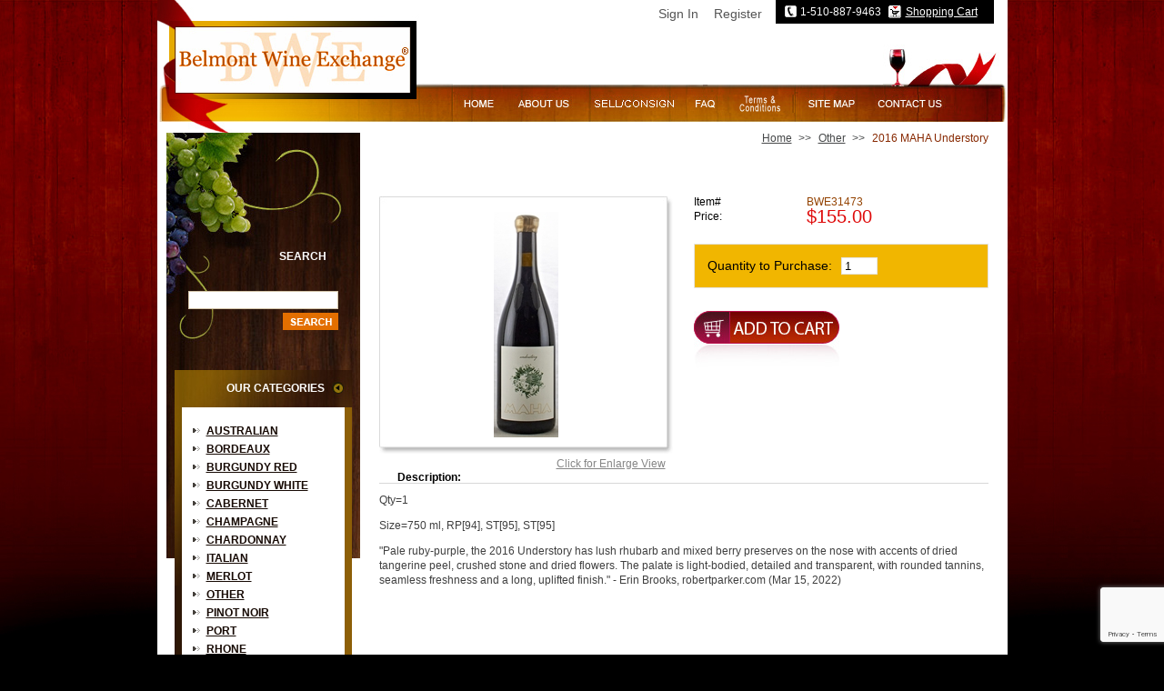

--- FILE ---
content_type: text/html
request_url: https://www.belmontwine.com/bwe31473.html
body_size: 7999
content:
<!DOCTYPE HTML PUBLIC "-//W3C//DTD HTML 4.01 Transitional//EN"><html><head><meta name="google-site-verification" content="U6Hr82zh0L4oQOgZ5DhGryYJC0gPPNCWchPcRN-rcMo" /><title>2016 MAHA Understory</title><meta name="keywords" content="wine, consignment, bordeaux, cabernet, pinot noir, zanfandel, chardonnay, merlot, claret, syrah, Champagne, retail, vintage, belmont wine, wine for sale, buy wine, Penfolds, Ausone, Calon Segur, Cheval Blanc, Cos Estournel, Ducru, Yquem, Grand Puy, Haut Brion, Lafite, Latour, Leoville, Lynch, Margaux, Montrose, Mouton, Palmer, Petrus, Pichon, Talbot, Abreu, Araujo, Bond, Bryant, Caymus, Colgin, Dalla Valle, Maya, Diamond Creek, Dominus, Far Niente, Fisher, Harlan, Heitz, Insignia, Merus, Montelena, Opus, Pavots, Togni, Pride, Quilceda Creek, Screaming Eagle, Scarecrow, Shafer, Silver Oak, Sloan, Verite, Whitehall, Aubert, Kistler, Ornellaia, Sassicaia, Romanee Conti, Guigal, Kongsgaard, Kosta Browne, Foley, Sea Smoke, Sine Qua Non, Turley" /><link href="https://p8.secure.hostingprod.com/@site.belmontwine.com/ssl/ystore/css/style.css" rel="stylesheet" type="text/css" />
<script type="text/javascript" src="https://p8.secure.hostingprod.com/@site.belmontwine.com/ssl/ystore/js/preload-images.js"></script>
<script type="text/javascript" src="https://p8.secure.hostingprod.com/@site.belmontwine.com/ssl/ystore/js/newsletter-validation.js"></script><script>
  (function(i,s,o,g,r,a,m){i['GoogleAnalyticsObject']=r;i[r]=i[r]||function(){
  (i[r].q=i[r].q||[]).push(arguments)},i[r].l=1*new Date();a=s.createElement(o),
  m=s.getElementsByTagName(o)[0];a.async=1;a.src=g;m.parentNode.insertBefore(a,m)
  })(window,document,'script','//www.google-analytics.com/analytics.js','ga');

  ga('create', 'UA-68563265-1', 'auto');
  ga('send', 'pageview');

</script>
<meta name="nakamoa-domain-verify" content="EPrzXkzIpz9wqwijYOv6AOTnM0NUpw3dI4KRgAUjMD3nhPfcIMqzpzBz5EmhWfd36fnwlRDX4Lu7VqG7UuMcFExS3VVcYwNqj9qBlt11IT5dFDeP8pNlTAx2sU2Q5l8H8DXV9EVk3UTwITNz0Gdsil" />
<script src="https://cdn.userway.org/widget.js" data-account="H785Q4t3B9"></script>
<script type="text/javascript" src="https://p8.secure.hostingprod.com/@site.belmontwine.com/ssl/ystore/js/popup.js"></script></head><body onload="MM_preloadImages('https://p8.secure.hostingprod.com/@site.belmontwine.com/ssl/ystore/images/home-up.jpg','https://p8.secure.hostingprod.com/@site.belmontwine.com/ssl/ystore/images/about-up.jpg','https://p8.secure.hostingprod.com/@site.belmontwine.com/ssl/ystore/images/sellorconsign-up.jpg','https://p8.secure.hostingprod.com/@site.belmontwine.com/ssl/ystore/images/faq-up.jpg','https://p8.secure.hostingprod.com/@site.belmontwine.com/ssl/ystore/images/shipping-up.jpg','https://p8.secure.hostingprod.com/@site.belmontwine.com/ssl/ystore/images/sitemap-up.jpg','https://p8.secure.hostingprod.com/@site.belmontwine.com/ssl/ystore/images/contact-up.jpg')"><table border="0" align="center" cellspacing="0" cellpadding="0" width="935"><tr><td align="left" valign="top" width="935"><div style="position: relative;font-family: arial; font-size: 13px;"><div id="pd_pdOneBanner"></div></div><table width="935" border="0" cellspacing="0" cellpadding="0"> <tr> <td width="325" rowspan="2" align="left" valign="top"><table width="325" border="0" cellspacing="0" cellpadding="0"> <tr> <td align="left" valign="top" class="logo"><a href="index.html"><img src="https://p8.secure.hostingprod.com/@site.belmontwine.com/ssl/ystore/images/logo.jpg" alt="" width="260" height="74" border="0" /></a></td> </tr> </table></td> <td width="610" height="91" align="right" valign="top" class="top-right"><table width="240" border="0" cellspacing="0" cellpadding="0"> <tr> <td align="center" valign="top" class="top-butt-bg"><table width="220" border="0" align="center" cellpadding="0" cellspacing="0"> <tr> <td width="16" height="26" align="left" valign="middle"><img src="https://p8.secure.hostingprod.com/@site.belmontwine.com/ssl/ystore/images/topphone-icon.jpg" alt="" width="13" height="13" border="0" /></td> <td width="90" height="26" align="left" valign="middle" class="top-butt-txt"> 1-510-887-9463 </td> <td width="18" height="26" align="left" valign="middle"><a href="https://order.store.turbify.net/cgi-bin/wg-order?yhst-10161375931446"><img src="https://p8.secure.hostingprod.com/@site.belmontwine.com/ssl/ystore/images/topshoppingcart-icon.jpg" alt="" width="14" height="14" border="0" /></a></td> <td width="79" height="26" align="left" valign="middle" class="top-butt-txt"><a href="https://order.store.turbify.net/cgi-bin/wg-order?yhst-10161375931446">Shopping Cart</a></td> </tr> </table></td> </tr> </table></td> </tr> <tr> <td height="41" align="right" valign="middle"><table width="610" border="0" align="right" cellpadding="0" cellspacing="0"> <tr> <td align="left" valign="top" class="mainlink-bg"><table width="551" border="0" cellspacing="0" cellpadding="0"> <tr> <td align="left" valign="top"><a href="index.html" onMouseOut="MM_swapImgRestore()" onMouseOver="MM_swapImage('Image39','','https://p8.secure.hostingprod.com/@site.belmontwine.com/ssl/ystore/images/home-up.jpg',1)"><img src="https://p8.secure.hostingprod.com/@site.belmontwine.com/ssl/ystore/images/home.jpg" width="57" height="20" border="0" id="Image39" /></a></td> <td align="left" valign="top"><img src="https://p8.secure.hostingprod.com/@site.belmontwine.com/ssl/ystore/images/spacer.gif" alt="" width="3" height="1" /></td> <td align="left" valign="top"><a href="about-us.html" onMouseOut="MM_swapImgRestore()" onMouseOver="MM_swapImage('Image40','','https://p8.secure.hostingprod.com/@site.belmontwine.com/ssl/ystore/images/about-up.jpg',1)"><img src="https://p8.secure.hostingprod.com/@site.belmontwine.com/ssl/ystore/images/about.jpg" width="80" height="20" border="0" id="Image40" /></a></td> <td align="left" valign="top"><img src="https://p8.secure.hostingprod.com/@site.belmontwine.com/ssl/ystore/images/spacer.gif" alt="" width="3" height="1" /></td> <td align="left" valign="top"><a href="sellconsign.html" onMouseOut="MM_swapImgRestore()" onMouseOver="MM_swapImage('Image41','','https://p8.secure.hostingprod.com/@site.belmontwine.com/ssl/ystore/images/sell-consign-up.jpg',1)"><img src="https://p8.secure.hostingprod.com/@site.belmontwine.com/ssl/ystore/images/sell-consign.jpg" width="111" height="20" border="0" id="Image41" /></a></td> <td align="left" valign="top"><img src="https://p8.secure.hostingprod.com/@site.belmontwine.com/ssl/ystore/images/spacer.gif" alt="" width="3" height="1" /></td> <td align="left" valign="top"><a href="faq2.html" onMouseOut="MM_swapImgRestore()" onMouseOver="MM_swapImage('Image42','','https://p8.secure.hostingprod.com/@site.belmontwine.com/ssl/ystore/images/faq-up.jpg',1)"><img src="https://p8.secure.hostingprod.com/@site.belmontwine.com/ssl/ystore/images/faq.jpg" width="42" height="20" border="0" id="Image42" /></a></td> <td align="left" valign="top"><img src="https://p8.secure.hostingprod.com/@site.belmontwine.com/ssl/ystore/images/spacer.gif" alt="" width="3" height="1" /></td> <td align="left" valign="top"><a href="terms.html" onMouseOut="MM_swapImgRestore()" onMouseOver="MM_swapImage('Image43','','https://p8.secure.hostingprod.com/@site.belmontwine.com/ssl/ystore/images/shipping-up.jpg',1)"><img src="https://p8.secure.hostingprod.com/@site.belmontwine.com/ssl/ystore/images/shipping.jpg" width="74" height="20" border="0" id="Image43" /></a></td> <td align="left" valign="top"><img src="https://p8.secure.hostingprod.com/@site.belmontwine.com/ssl/ystore/images/spacer.gif" alt="" width="3" height="1" /></td> <td align="left" valign="top"><a href="site-map.html" onMouseOut="MM_swapImgRestore()" onMouseOver="MM_swapImage('Image44','','https://p8.secure.hostingprod.com/@site.belmontwine.com/ssl/ystore/images/sitemap-up.jpg',1)"><img src="https://p8.secure.hostingprod.com/@site.belmontwine.com/ssl/ystore/images/sitemap.jpg" width="74" height="20" border="0" id="Image44" /></a></td> <td align="left" valign="top"><img src="https://p8.secure.hostingprod.com/@site.belmontwine.com/ssl/ystore/images/spacer.gif" alt="" width="3" height="1" /></td> <td align="left" valign="top"><a href="contact-us.html" onMouseOut="MM_swapImgRestore()" onMouseOver="MM_swapImage('Image45','','https://p8.secure.hostingprod.com/@site.belmontwine.com/ssl/ystore/images/contact-up.jpg',1)"><img src="https://p8.secure.hostingprod.com/@site.belmontwine.com/ssl/ystore/images/contact.jpg" width="95" height="20" border="0" id="Image45" /></a></td> </tr> </table></td> </tr> </table></td> </tr> </table> </td></tr><tr><td align="left" valign="top" width="935" class="white-bg"><div class="vertical" id="ysw-search-vertical-container"><table border="0" align="center" cellspacing="0" cellpadding="0" width="915"><tr><td height="12" colspan="3" align="left" valign="top"><img src="https://p8.secure.hostingprod.com/@site.belmontwine.com/ssl/ystore/images/leftred.jpg" width="82" height="12" /></td></tr><tr><td align="left" valign="top" width="213" class="leftpanel-bg"><table border="0" align="center" cellspacing="0" cellpadding="0" width="213"><tr><td align="left" valign="top" width="213" class="leftpanel-img"><table border="0" align="center" cellspacing="0" cellpadding="0" width="213"><tr><td align="left" valign="top"><img src="https://p8.secure.hostingprod.com/@site.belmontwine.com/ssl/ystore/images/spacer.gif" width="1" height="116" /></td></tr><tr><td align="left" valign="top" width="213"><form action="search-results.html" method="get">
	<table width="195" border="0" align="center" cellpadding="0" cellspacing="0">
		<tr>
		  <td align="left" valign="top" class="leftsearch-bg"><table width="195" border="0" cellspacing="0" cellpadding="0">
			<tr>
			  <td height="12" align="right" valign="top" class="leftsearch-header">SEARCH</td>
			</tr>
			<tr>
			  <td height="32" align="left" valign="top"><img src="https://p8.secure.hostingprod.com/@site.belmontwine.com/ssl/ystore/images/spacer.gif" alt="" width="1" height="27" /></td>
			</tr>
			<tr>
			  <td height="12" align="center" valign="top">
				<label>
				<input name="query" type="text" placeholder="" autocomplete="off" class="search-label ysw-search-instant-search-input" id="query">
				<input name="vwcatalog" value="yhst-10161375931446" type="hidden">
				</label>
			  </td>
			</tr>
			<tr>
			  <td height="23" align="right" valign="bottom"><table width="76" border="0" cellspacing="0" cellpadding="0">
				  <tr>
					<td width="85" height="5" align="right" valign="top"><input type="image" src="https://p8.secure.hostingprod.com/@site.belmontwine.com/ssl/ystore/images/leftsearch-butt.jpg" alt="" width="61" height="19" border="0" /></td>
					<td width="15" align="right" valign="top"><img src="https://p8.secure.hostingprod.com/@site.belmontwine.com/ssl/ystore/images/spacer.gif" alt="" width="15" height="1" /></td>
				  </tr>
			  </table></td>
			</tr>
		  </table></td>
		</tr>
	</table>
</form></td></tr><tr><td height="11" align="left" valign="top"><img src="https://p8.secure.hostingprod.com/@site.belmontwine.com/ssl/ystore/images/spacer.gif" width="1" height="11" /></td></tr><tr><td align="left" valign="top" width="213"><table border="0" align="center" cellspacing="0" cellpadding="0" width="195"><tr><td align="right" valign="middle" class="leftcategory-header">OUR CATEGORIES</td></tr><tr><td align="right" valign="middle" width="195"><table border="0" align="center" cellspacing="0" cellpadding="0" width="195"><tr><td align="left" valign="top" class="leftcategory-leftbg">&nbsp;</td><td align="left" valign="top" width="179" class="leftcategory-middlebg"><table border="0" align="center" cellspacing="0" cellpadding="0" width="179"><tr><td align="left" valign="top" width="179" class="leftcategory-txt"><ul><li><a href="australian.html">Australian</a></li><li><a href="bordeaux.html">Bordeaux</a></li><li><a href="burgundy-red.html">Burgundy Red</a></li><li><a href="burgundy-white.html">Burgundy White</a></li><li><a href="cabernet.html">Cabernet</a></li><li><a href="champagne.html">Champagne</a></li><li><a href="chardonnay.html">Chardonnay</a></li><li><a href="italian.html">Italian</a></li><li><a href="merlot.html">Merlot</a></li><li><a href="other.html">Other</a></li><li><a href="pinot-noir.html">Pinot Noir</a></li><li><a href="port.html">Port</a></li><li><a href="rhone.html">Rhone</a></li><li><a href="sauternes.html">Sauternes</a></li><li><a href="sine-qua-non.html">Sine Qua Non</a></li><li><a href="spanish.html">Spanish</a></li><li><a href="syrah.html">Syrah</a></li><li><a href="rp100.html">RP100</a></li></ul></td></tr></table></td><td align="left" valign="top" class="leftcategory-rightbg">&nbsp;</td></tr></table></td></tr><tr><td align="left" valign="top"><img src="https://p8.secure.hostingprod.com/@site.belmontwine.com/ssl/ystore/images/category-footer.jpg" width="195" height="7" /></td></tr></table></td></tr><tr><td align="center" valign="top"><img src="https://p8.secure.hostingprod.com/@site.belmontwine.com/ssl/ystore/images/spacer.gif" width="1" height="11" /></td></tr><tr><td align="center" valign="top"><a href="https://site.belmontwine.com/ssl/BWE_Inventory.pdf" TARGET="_blank"><img src="https://p8.secure.hostingprod.com/@site.belmontwine.com/ssl/ystore/images/download-inv-pdf.jpg" width="148" height="24" alt="download inventory" border="0" /></a></td></tr><tr><td align="center" valign="top"><img src="https://p8.secure.hostingprod.com/@site.belmontwine.com/ssl/ystore/images/spacer.gif" width="1" height="8" /></td></tr><tr><td align="center" valign="top"><a href="https://site.belmontwine.com/ssl/BWE_Inventory.xls"><img src="https://p8.secure.hostingprod.com/@site.belmontwine.com/ssl/ystore/images/download-inv-excel.jpg" width="148" height="24" alt="download inventory" border="0" /></a></td></tr><tr><td align="center" valign="top"><img src="https://p8.secure.hostingprod.com/@site.belmontwine.com/ssl/ystore/images/spacer.gif" width="1" height="11" /></td></tr><tr><td align="left" valign="top" width="213"><style>
.leftpanel-img .ctct-inline-form {width:85%; margin:5px auto 20px;}
.leftpanel-img .ctct-inline-form .ctct-form-defaults {padding:10px;}
.leftpanel-img .ctct-inline-form .ctct-form-defaults h2 {font-size:16px !important; margin-bottom:5px !important;}
.leftpanel-img .ctct-inline-form .ctct-form-defaults .ctct-form-text {font-size:12px; margin-bottom:5px;}
.leftpanel-img .ctct-inline-form .ctct-form-defaults .ctct-form-label {font-size:12px; display:inline-block;}
div.ctct-form-embed form.ctct-form-custom .ctct-form-required:before {display:none;}
div.ctct-form-embed form.ctct-form-custom .ctct-form-required:after {content:"\2217"; position:absolute; top:-4px; right:-10px; color:#f5463b;}
div.ctct-form-embed form.ctct-form-custom input.ctct-form-element {height:32px; padding:10px;}
.leftpanel-img .ctct-inline-form .ctct-form-defaults #gdpr_text {display:none;}
div.ctct-form-embed form.ctct-form-custom div.ctct-form-field {margin-bottom:15px;}
.leftpanel-img .ctct-inline-form .ctct-form-defaults .ctct-form-footer {display:none;}
</style>

<!-- Begin Constant Contact Active Forms --> <font size="-3">
<script> var _ctct_m = "396413e45d541ae9d060599915311ef3"; </script>
<script id="signupScript" src="//static.ctctcdn.com/js/signup-form-widget/current/signup-form-widget.min.js" async defer></script> </font>
<!-- End Constant Contact Active Forms -->


<!-- Begin Constant Contact Inline Form Code -->   <font size="-3">
<div class="ctct-inline-form" data-form-id="971e6536-040d-454b-b966-11d8e7efa212"></div>   </font>
<!-- End Constant Contact Inline Form Code --></td></tr></table></td></tr></table></td><td align="left" valign="top" width="21"><img src="https://s.turbifycdn.com/aah/yhst-10161375931446/2018-kosta-browne-pinot-noir-garys-vineyard-58.jpg" width="0" height="0" border="0" hspace="0" vspace="0" /></td><td align="left" valign="top" width="681"><table border="0" align="left" cellspacing="0" cellpadding="0" width="670"><tr><td align="right" valign="top" width="670&quot; height=&quot;20" class="bredcrumbs-txt"><a href="index.html">Home</a> <span class="bredcrumbs-line">&gt;&gt;</span> <a href="other.html">Other</a> <span class="bredcrumbs-line">&gt;&gt;</span> <span class="bredcrumbs-activetxt">2016 MAHA Understory</span></td></tr><tr><td align="left" valign="middle" width="670" class="pageheader">2016 MAHA Understory</td></tr><tr><td align="left" valign="top"><img src="https://p8.secure.hostingprod.com/@site.belmontwine.com/ssl/ystore/images/spacer.gif" width="1" height="20" /></td></tr><tr><td align="left" valign="top" width="670"><table border="0" align="center" cellspacing="0" cellpadding="0" width="670"><tr><td align="left" valign="top" width="670"><table border="0" align="center" cellspacing="0" cellpadding="0" width="670"><tr><td align="left" valign="top" width="670"><table border="0" align="center" cellspacing="0" cellpadding="0" width="670"><tr><td align="left" valign="top" width="323"><table border="0" align="center" cellspacing="0" cellpadding="0" width="323"><tr><td align="center" valign="middle" width="323" class="detail-img-bg"><img src="https://s.turbifycdn.com/aah/yhst-10161375931446/2016-maha-understory-72.jpg" width="71" height="248" align="middle" border="0" hspace="0" vspace="0" alt="2016 MAHA Understory" /></td></tr><tr><td align="right" valign="middle" width="323"><table border="0" align="right" cellspacing="0" cellpadding="0" width="150"><tr><td align="left" valign="top" width="150" class="enlarge-butt"><a href="javascript:popupImage('https://s.turbifycdn.com/aah/yhst-10161375931446/2016-maha-understory-71.jpg', '2016 MAHA Understory', '500', '500');">Click for Enlarge View</a></td></tr></table></td></tr></table></td><td width="23" align="left" valign="top"><img src="https://p8.secure.hostingprod.com/@site.belmontwine.com/ssl/ystore/images/spacer.gif" alt="" width="23" height="1" /></td><td align="left" valign="top" width="324"><form method="POST" action="https://order.store.turbify.net/yhst-10161375931446/cgi-bin/wg-order?yhst-10161375931446+bwe31473"><table border="0" align="center" cellspacing="0" cellpadding="0" width="324"><tr><td align="left" valign="middle" width="38%&quot; height=&quot;25" class="detail-img-txt">Item#</td><td align="left" valign="middle" width="62%&quot; height=&quot;25" class="detail-item-txt">BWE31473</td></tr><tr><td align="left" valign="middle" width="38%&quot; height=&quot;25" class="detail-img-txt">Price:</td><td align="left" valign="middle" width="62%&quot; height=&quot;25" class="detail-price-txt">$155.00</td></tr><tr><td height="20" colspan="2" align="left" valign="middle"><img src="https://p8.secure.hostingprod.com/@site.belmontwine.com/ssl/ystore/images/spacer.gif" alt="" width="1" height="20" /></td></tr><tr><td align="left" valign="middle" width="324" colspan="2" class="quantity-bg"><table border="0" align="left" cellspacing="4" cellpadding="0" width="250"><tr><td align="left" valign="middle" width="60%&quot; height=&quot;20" class="quantity-img-txt">Quantity to Purchase:</td><td align="left" valign="middle" width="40%&quot; height=&quot;20"><input name="vwquantity" type="text" value="1" maxlength="2" class="quantity-labe" /></td></tr></table></td></tr><tr><td height="25" colspan="2" align="left" valign="middle"><img src="https://p8.secure.hostingprod.com/@site.belmontwine.com/ssl/ystore/images/spacer.gif" alt="" width="1" height="25" /></td></tr><tr><td align="left" valign="middle" width="324&quot; height=&quot;20" colspan="2"><input type="image" src="https://p8.secure.hostingprod.com/@site.belmontwine.com/ssl/ystore/images/addtocart-butt.jpg" alt="Add to Cart" width="160" height="72" border="0" /><input name="vwcatalog" type="hidden" value="yhst-10161375931446" /><input name="vwitem" type="hidden" value="bwe31473" /></td></tr></table><input type="hidden" name=".autodone" value="https://www.belmontwine.com/bwe31473.html" /></form></td></tr></table></td></tr><tr><td width="30" align="left" valign="top"><img src="https://p8.secure.hostingprod.com/@site.belmontwine.com/ssl/ystore/images/spacer.gif" alt="" width="30" height="1" /></td></tr><tr><td align="left" valign="top" width="670"><table border="0" align="center" cellspacing="0" cellpadding="0" width="670"><tr><td align="left" valign="middle" width="670&quot; height=&quot;20" class="detail-content-header">Description:</td></tr><tr><td height="10" align="left" valign="top" class="pageno-border"><img src="https://p8.secure.hostingprod.com/@site.belmontwine.com/ssl/ystore/images/spacer.gif" alt="" width="1" height="10" /></td></tr><tr><td align="left" valign="top" width="670" class="normal-txt">Qty=1</p>Size=750 ml, RP[94], ST[95], ST[95]</p></p>"Pale ruby-purple, the 2016 Understory has lush rhubarb and mixed berry preserves on the nose with accents of dried tangerine peel, crushed stone and dried flowers. The palate is light-bodied, detailed and transparent, with rounded tannins, seamless freshness and a long, uplifted finish." - Erin Brooks, robertparker.com (Mar 15, 2022)</td></tr></table></td></tr></table></td></tr></table></td></tr></table></td></tr></table></div></td></tr><tr><td height="12" align="left" valign="top"><img src="https://p8.secure.hostingprod.com/@site.belmontwine.com/ssl/ystore/images/spacer.gif" width="1" height="12" /></td></tr><tr><td align="left" valign="top" width="935"><table width="935" border="0" cellspacing="0" cellpadding="0">
  <tr>
	<td width="259" align="left" valign="top" class="footer-leftbg"><img src="https://p8.secure.hostingprod.com/@site.belmontwine.com/ssl/ystore/images/footer-logo.jpg" alt="" width="167" height="48" border="0" /></td>
	<td width="658" align="left" valign="middle" class="footer-bg">

<table width="100%" border="0" cellspacing="0" cellpadding="0">
<tr>
<td width="32%" rowspan="2" align="left" valign="top" class="designed-by">Website Designed by : <a href="http://www.netwidedesign.net/" target="_blank">Netwide Design, Corp.</a></td>
<td align="right" valign="middle" class="footer-menu"><a href="index.html">Home</a>  <span class="footerline">|</span>  <a href="about-us.html">About Us</a>  <span class="footerline">|</span>  <a href="privacypolicy.html">Privacy Policy</a>  <span class="footerline">|</span>  <a href="faq.html">FAQ</a>  <span class="footerline">|</span>  <a href="info.html">Terms and Conditions</a>  <span class="footerline">|</span>  <a href="contact-us.html">Contact Us</a> <span class="footerline">|</span></td>
</tr>
<tr>
<td align="right" valign="middle" class="footer-menu"><a href="http://www.belmontwinestorage.com/location.html">Quality Bay Area Wine Storage</a>  
</td>
</tr>
<tr>
<td width="61%" height="15" align="right" valign="bottom" class="copyrighttxt">Copyright 2023 BelmontWine.com All Rights Reserved.</td>
</tr>
</table>
</td>
	<td width="18" align="right" valign="top"><img src="https://p8.secure.hostingprod.com/@site.belmontwine.com/ssl/ystore/images/footer-right.jpg" width="18" height="84" /></td>
  </tr>
</table></td></tr><tr><td height="15" align="left" valign="top"><img src="https://p8.secure.hostingprod.com/@site.belmontwine.com/ssl/ystore/images/spacer.gif" width="1" height="15" /></td></tr></table><script src="https://ajax.googleapis.com/ajax/libs/jquery/1.12.4/jquery.min.js"></script><!-- ****************************************** --><!-- ********* START PD/ONE TAGGING *********** --><!-- ****************************************** --><div id="pdPageTag" style="display:none" productId="bwe31473" productCode="bwe31473" categoryId="" orderable="true"></div><!-- ****************************************** --><!-- ********* FINISH PD/ONE TAGGING *********** --><!-- ****************************************** --><!-- ****************************************************************** -->
<!-- *** START PD INTEGRATION SCRIPT (v5)                           *** -->
<!-- *** mod_yahooMerchantSolutions:v5 (do not remove this comment) *** -->
<!-- ****************************************************************** -->
<script data-cfasync="false" type="text/javascript">
function pdInit() {

	var productIdList = new Array();
	var productIdListCsv = "";
	var productId = "";
	var queryStringLength = 0;
	var i = 0;
	jQuery.each(jQuery('[productId]'), function() { 
		productId = encodeURIComponent(jQuery(this).attr('productId') + ",");
		queryStringLength += productId.length;
		if(queryStringLength < 6000) productIdListCsv += productId;
		else return false;
		i++;
	});
	if(productIdListCsv.length > 3) productIdListCsv = productIdListCsv.slice(0, -3);

	var cb = (new Date()).getTime();
    var scriptUrl = "https://myaccount.belmontwine.com//mod_yahooMerchantSolutions/services/pageScript.php";
    scriptUrl += "?cb=" + cb;
    scriptUrl += "&productId=" + encodeURIComponent(document.getElementById("pdPageTag").getAttribute("productId"));
    scriptUrl += "&productCode=" + encodeURIComponent(document.getElementById("pdPageTag").getAttribute("productCode"));
    scriptUrl += "&categoryId=" + encodeURIComponent(document.getElementById("pdPageTag").getAttribute("categoryId"));
    scriptUrl += "&productIdListCsv=" + productIdListCsv;
    try {scriptUrl += "&orderable=" + encodeURIComponent(document.getElementById("pdPageTag").getAttribute("orderable"));} catch(e) {}
    try {scriptUrl += "&pdSpecialAccessList=" + encodeURIComponent(pdSpecialAccessList);} catch(e) {}

    var scriptElement=document.createElement('script');
    scriptElement.setAttribute("type","text/javascript");
    scriptElement.setAttribute("async","async");
    scriptElement.setAttribute("src", scriptUrl);
    document.body.appendChild(scriptElement);

}
pdInit();
</script>
<!-- ************************************************** -->
<!-- ********* FINISH PD INTEGRATION SCRIPT *********** -->
<!-- ************************************************** --><script type="text/javascript" id="yfc_loader" src="https://turbifycdn.com/store/migration/loader-min-1.0.34.js?q=yhst-10161375931446&ts=1768872795&p=1&h=order.store.turbify.net"></script><script defer src="https://cdn2.searchmagic.com/production_files/search-magic-is-yhst-10161375931446.min.js" id="ysw-search-magic-script-is"></script></body>
<script type="text/javascript">var PAGE_ATTRS = {'storeId': 'yhst-10161375931446', 'itemId': 'bwe31473', 'isOrderable': '1', 'name': '2016 MAHA Understory', 'salePrice': '155.00', 'listPrice': '155.00', 'brand': '', 'model': '', 'promoted': '', 'createTime': '1768872795', 'modifiedTime': '1768872795', 'catNamePath': 'Other', 'upc': ''};</script><!-- Google tag (gtag.js) -->  <script async src='https://www.googletagmanager.com/gtag/js?id=G-PD600YF797'></script><script> window.dataLayer = window.dataLayer || [];  function gtag(){dataLayer.push(arguments);}  gtag('js', new Date());  gtag('config', 'G-PD600YF797');</script><script> var YStore = window.YStore || {}; var GA_GLOBALS = window.GA_GLOBALS || {}; var GA_CLIENT_ID; try { YStore.GA = (function() { var isSearchPage = (typeof(window.location) === 'object' && typeof(window.location.href) === 'string' && window.location.href.indexOf('nsearch') !== -1); var isProductPage = (typeof(PAGE_ATTRS) === 'object' && PAGE_ATTRS.isOrderable === '1' && typeof(PAGE_ATTRS.name) === 'string'); function initGA() { } function setProductPageView() { PAGE_ATTRS.category = PAGE_ATTRS.catNamePath.replace(/ > /g, '/'); PAGE_ATTRS.category = PAGE_ATTRS.category.replace(/>/g, '/'); gtag('event', 'view_item', { currency: 'USD', value: parseFloat(PAGE_ATTRS.salePrice), items: [{ item_name: PAGE_ATTRS.name, item_category: PAGE_ATTRS.category, item_brand: PAGE_ATTRS.brand, price: parseFloat(PAGE_ATTRS.salePrice) }] }); } function defaultTrackAddToCart() { var all_forms = document.forms; document.addEventListener('DOMContentLoaded', event => { for (var i = 0; i < all_forms.length; i += 1) { if (typeof storeCheckoutDomain != 'undefined' && storeCheckoutDomain != 'order.store.turbify.net') { all_forms[i].addEventListener('submit', function(e) { if (typeof(GA_GLOBALS.dont_track_add_to_cart) !== 'undefined' && GA_GLOBALS.dont_track_add_to_cart === true) { return; } e = e || window.event; var target = e.target || e.srcElement; if (typeof(target) === 'object' && typeof(target.id) === 'string' && target.id.indexOf('yfc') === -1 && e.defaultPrevented === true) { return } e.preventDefault(); vwqnty = 1; if( typeof(target.vwquantity) !== 'undefined' ) { vwqnty = target.vwquantity.value; } if( vwqnty > 0 ) { gtag('event', 'add_to_cart', { value: parseFloat(PAGE_ATTRS.salePrice), currency: 'USD', items: [{ item_name: PAGE_ATTRS.name, item_category: PAGE_ATTRS.category, item_brand: PAGE_ATTRS.brand, price: parseFloat(PAGE_ATTRS.salePrice), quantity: e.target.vwquantity.value }] }); if (typeof(target) === 'object' && typeof(target.id) === 'string' && target.id.indexOf('yfc') != -1) { return; } if (typeof(target) === 'object') { target.submit(); } } }) } } }); } return { startPageTracking: function() { initGA(); if (isProductPage) { setProductPageView(); if (typeof(GA_GLOBALS.dont_track_add_to_cart) === 'undefined' || GA_GLOBALS.dont_track_add_to_cart !== true) { defaultTrackAddToCart() } } }, trackAddToCart: function(itemsList, callback) { itemsList = itemsList || []; if (itemsList.length === 0 && typeof(PAGE_ATTRS) === 'object') { if (typeof(PAGE_ATTRS.catNamePath) !== 'undefined') { PAGE_ATTRS.category = PAGE_ATTRS.catNamePath.replace(/ > /g, '/'); PAGE_ATTRS.category = PAGE_ATTRS.category.replace(/>/g, '/') } itemsList.push(PAGE_ATTRS) } if (itemsList.length === 0) { return; } var ga_cartItems = []; var orderTotal = 0; for (var i = 0; i < itemsList.length; i += 1) { var itemObj = itemsList[i]; var gaItemObj = {}; if (typeof(itemObj.id) !== 'undefined') { gaItemObj.id = itemObj.id } if (typeof(itemObj.name) !== 'undefined') { gaItemObj.name = itemObj.name } if (typeof(itemObj.category) !== 'undefined') { gaItemObj.category = itemObj.category } if (typeof(itemObj.brand) !== 'undefined') { gaItemObj.brand = itemObj.brand } if (typeof(itemObj.salePrice) !== 'undefined') { gaItemObj.price = itemObj.salePrice } if (typeof(itemObj.quantity) !== 'undefined') { gaItemObj.quantity = itemObj.quantity } ga_cartItems.push(gaItemObj); orderTotal += parseFloat(itemObj.salePrice) * itemObj.quantity; } gtag('event', 'add_to_cart', { value: orderTotal, currency: 'USD', items: ga_cartItems }); } } })(); YStore.GA.startPageTracking() } catch (e) { if (typeof(window.console) === 'object' && typeof(window.console.log) === 'function') { console.log('Error occurred while executing Google Analytics:'); console.log(e) } } </script> <script type="text/javascript">
csell_env = 'ue1';
 var storeCheckoutDomain = 'order.store.turbify.net';
</script>

<script type="text/javascript">
  function toOSTN(node){
    if(node.hasAttributes()){
      for (const attr of node.attributes) {
        node.setAttribute(attr.name,attr.value.replace(/(us-dc1-order|us-dc2-order|order)\.(store|stores)\.([a-z0-9-]+)\.(net|com)/g, storeCheckoutDomain));
      }
    }
  };
  document.addEventListener('readystatechange', event => {
  if(typeof storeCheckoutDomain != 'undefined' && storeCheckoutDomain != "order.store.turbify.net"){
    if (event.target.readyState === "interactive") {
      fromOSYN = document.getElementsByTagName('form');
        for (let i = 0; i < fromOSYN.length; i++) {
          toOSTN(fromOSYN[i]);
        }
      }
    }
  });
</script>
<script type="text/javascript">
// Begin Store Generated Code
 </script> <script type="text/javascript" src="https://s.turbifycdn.com/lq/ult/ylc_1.9.js" ></script> <script type="text/javascript" src="https://s.turbifycdn.com/ae/lib/smbiz/store/csell/beacon-a9518fc6e4.js" >
</script>
<script type="text/javascript">
// Begin Store Generated Code
 csell_page_data = {}; csell_page_rec_data = []; ts='TOK_STORE_ID';
</script>
<script type="text/javascript">
// Begin Store Generated Code
function csell_GLOBAL_INIT_TAG() { var csell_token_map = {}; csell_token_map['TOK_SPACEID'] = '2022276099'; csell_token_map['TOK_URL'] = ''; csell_token_map['TOK_STORE_ID'] = 'yhst-10161375931446'; csell_token_map['TOK_ITEM_ID_LIST'] = 'bwe31473'; csell_token_map['TOK_ORDER_HOST'] = 'order.store.turbify.net'; csell_token_map['TOK_BEACON_TYPE'] = 'prod'; csell_token_map['TOK_RAND_KEY'] = 't'; csell_token_map['TOK_IS_ORDERABLE'] = '1';  c = csell_page_data; var x = (typeof storeCheckoutDomain == 'string')?storeCheckoutDomain:'order.store.turbify.net'; var t = csell_token_map; c['s'] = t['TOK_SPACEID']; c['url'] = t['TOK_URL']; c['si'] = t[ts]; c['ii'] = t['TOK_ITEM_ID_LIST']; c['bt'] = t['TOK_BEACON_TYPE']; c['rnd'] = t['TOK_RAND_KEY']; c['io'] = t['TOK_IS_ORDERABLE']; YStore.addItemUrl = 'http%s://'+x+'/'+t[ts]+'/ymix/MetaController.html?eventName.addEvent&cartDS.shoppingcart_ROW0_m_orderItemVector_ROW0_m_itemId=%s&cartDS.shoppingcart_ROW0_m_orderItemVector_ROW0_m_quantity=1&ysco_key_cs_item=1&sectionId=ysco.cart&ysco_key_store_id='+t[ts]; } 
</script>
<script type="text/javascript">
// Begin Store Generated Code
function csell_REC_VIEW_TAG() {  var env = (typeof csell_env == 'string')?csell_env:'prod'; var p = csell_page_data; var a = '/sid='+p['si']+'/io='+p['io']+'/ii='+p['ii']+'/bt='+p['bt']+'-view'+'/en='+env; var r=Math.random(); YStore.CrossSellBeacon.renderBeaconWithRecData(p['url']+'/p/s='+p['s']+'/'+p['rnd']+'='+r+a); } 
</script>
<script type="text/javascript">
// Begin Store Generated Code
var csell_token_map = {}; csell_token_map['TOK_PAGE'] = 'p'; csell_token_map['TOK_CURR_SYM'] = '$'; csell_token_map['TOK_WS_URL'] = 'https://yhst-10161375931446.csell.store.turbify.net/cs/recommend?itemids=bwe31473&location=p'; csell_token_map['TOK_SHOW_CS_RECS'] = 'false';  var t = csell_token_map; csell_GLOBAL_INIT_TAG(); YStore.page = t['TOK_PAGE']; YStore.currencySymbol = t['TOK_CURR_SYM']; YStore.crossSellUrl = t['TOK_WS_URL']; YStore.showCSRecs = t['TOK_SHOW_CS_RECS']; </script> <script type="text/javascript" src="https://s.turbifycdn.com/ae/store/secure/recs-1.3.2.2.js" ></script> <script type="text/javascript" >
</script>
</html>
<!-- html102.prod.store.e1a.lumsb.com Mon Jan 19 20:02:03 PST 2026 -->


--- FILE ---
content_type: text/html; charset=UTF-8
request_url: https://myaccount.belmontwine.com//mod_yahooMerchantSolutions/services/pageScript.php?cb=1768881724109&productId=bwe31473&productCode=bwe31473&categoryId=&productIdListCsv=bwe31473&orderable=true
body_size: 4704
content:

(function() {
    // Set the pdUid cookie with session-level expiration (no explicit expiration date)
    document.cookie = "pdUid=false; path=/; domain=belmontwine.com; SameSite=Lax";
})();console.log('uid=');
//*** time check 1 (0.84876s elapsed)
//*** time check 2 (0.8488s elapsed)
//*** JJ itemId=bwe31473
//*** pageType=product
//*** time check 3 (0.8636s elapsed)
//*** forceOutOfStock=false
//*** time check 4 (0.87414s elapsed)
//*** public_mod_structuredData_renderJsonLd NOT found

//*** time check 5 (0.87416s elapsed)
//*** mod_storeClosed called

//*** time check 6 (0.90076s elapsed)
//*** time check 7 (0.90078s elapsed)
var pdServerTime = new Date("2026-01-19T22:02:06-06:00");
var pdProductId = "bwe31473";
var pdProductCode = "bwe31473";
var productIdListRewardsCsv = "bwe31473";
var productIdListCsv = "bwe31473";

//************************************************
//************ JS/CSS FILE ROUTINES  *************
//************************************************
function pdLoadJsCssFile(filename, filetype){
    if (filetype=="js") {
        var fileref=document.createElement('script');
        fileref.setAttribute("type","text/javascript");
        fileref.setAttribute("async",true);
        fileref.setAttribute("src", filename);
    }
    else if (filetype=="css") {
        var fileref=document.createElement("link");
        fileref.setAttribute("rel", "stylesheet");
        fileref.setAttribute("type", "text/css");
        fileref.setAttribute("href", filename);
    }
    if (typeof fileref!="undefined")
        document.getElementsByTagName("head")[0].appendChild(fileref);
}
function pdAddStyle(css) {
    var style = document.createElement("style");
    style.innerHTML = css;
    document.getElementsByTagName("body")[0].appendChild(style);
}

//*** time check 8 (0.90081s elapsed)

/*	pdGetElementsByClassName -- Revised to avoid JS conflicts with libraries that override native "getElementsByClassName" browser function in IE
	Developed by Robert Nyman, http://www.robertnyman.com
	Code/licensing: http://code.google.com/p/getelementsbyclassname/
*/	
var pdGetElementsByClassName = function (className, tag, elm){
	var ieVersion = getInternetExplorerVersion();
	if (ieVersion == -1 && document.getElementsByClassName) {
		pdGetElementsByClassName = function (className, tag, elm) {
			elm = elm || document;
			var elements = elm.getElementsByClassName(className),
				nodeName = (tag)? new RegExp("\b" + tag + "\b", "i") : null,
				returnElements = [],
				current;
			for(var i=0, il=elements.length; i<il; i+=1){
				current = elements[i];
				if(!nodeName || nodeName.test(current.nodeName)) {
					returnElements.push(current);
				}
			}
			return returnElements;
		};
	}
	else if (document.evaluate) {
		pdGetElementsByClassName = function (className, tag, elm) {
			tag = tag || "*";
			elm = elm || document;
			var classes = className.split(" "),
				classesToCheck = "",
				xhtmlNamespace = "http://www.w3.org/1999/xhtml",
				namespaceResolver = (document.documentElement.namespaceURI === xhtmlNamespace)? xhtmlNamespace : null,
				returnElements = [],
				elements,
				node;
			for(var j=0, jl=classes.length; j<jl; j+=1){
				classesToCheck += "[contains(concat(' ', @class, ' '), ' " + classes[j] + " ')]";
			}
			try	{
				elements = document.evaluate(".//" + tag + classesToCheck, elm, namespaceResolver, 0, null);
			}
			catch (e) {
				elements = document.evaluate(".//" + tag + classesToCheck, elm, null, 0, null);
			}
			while ((node = elements.iterateNext())) {
				returnElements.push(node);
			}
			return returnElements;
		};
	}
	else {
		pdGetElementsByClassName = function (className, tag, elm) {
			tag = tag || "*";
			elm = elm || document;
			var classes = className.split(" "),
				classesToCheck = [],
				elements = (tag === "*" && elm.all)? elm.all : elm.getElementsByTagName(tag),
				current,
				returnElements = [],
				match;
			for(var k=0, kl=classes.length; k<kl; k+=1){
				classesToCheck.push(new RegExp("(^|\s)" + classes[k] + "(\s|$)"));
			}
			for(var l=0, ll=elements.length; l<ll; l+=1){
				current = elements[l];
				match = false;
				for(var m=0, ml=classesToCheck.length; m<ml; m+=1){
					match = classesToCheck[m].test(current.className);
					if (!match) {
						break;
					}
				}
				if (match) {
					returnElements.push(current);
				}
			}
			return returnElements;
		};
	}
	return pdGetElementsByClassName(className, tag, elm);
};
function pdIsBlank(item) {
	item = String(item).toLowerCase();
	if(item == "undefined" || item == "" || item == "null") return true;
	else return false;
}
function isBlank(item) {
	return pdIsBlank(item);
}
function pdGetCurrentDomainName() {
	var url = String(location);
	var domainName = pdExtractDomain(url);
	return domainName;
}
function pdExtractDomain(url) {
	var url = url.replace("http://", "");
	url = url.replace("https://", "");
	var slashIndex = url.indexOf("/");
	if(slashIndex == -1) slashIndex = url.length;
	var url = url.substring(0, slashIndex);
	var urlSectionArray = url.split('.');
	var urlSectionArrayLength = urlSectionArray.length;
	var domainName = "";
	for(var i=urlSectionArrayLength - 2;i<urlSectionArrayLength; i++) {
		domainName += "." + urlSectionArray[i];
	}
	return domainName;
}
function pdGetCookie(cookieName) {
	var allCookies = String(document.cookie);
	var cookieStart = allCookies.indexOf(cookieName + "=");
	if(cookieStart == -1) return "";
	cookieStart = cookieStart + cookieName.length + 1;
	var cookieEnd = allCookies.indexOf(";", cookieStart);
	if(cookieEnd == -1) cookieEnd = allCookies.length;
	var cookieValue = allCookies.substring(cookieStart, cookieEnd);
	cookieValue = decodeURIComponent(cookieValue);
	if(cookieName == "pdRememberMe") cookieValue = String(cookieValue).replace("+"," ");	//*** ENCODING WORKAROUND
	return cookieValue;
}
function pdSetCookie(cookieName, cookieValue, cookieDomain, cookiePath, expirationDate) {
	if(isBlank(cookieDomain)) cookieDomain = pdGetCurrentDomainName();
	if(isBlank(cookiePath)) cookiePath = "/";
	var cookieString = encodeURIComponent(cookieName) + "=" + encodeURIComponent(cookieValue) + ";domain=" + cookieDomain + ";path=" + cookiePath;
	if(!isBlank(expirationDate)) {
		cookieString += ";expires=" + expirationDate.toGMTString();
	}
	document.cookie = cookieString;
	return true;
}
function getInternetExplorerVersion()
// Returns the version of Internet Explorer or a -1
// (indicating the use of another browser).
{
  var rv = -1; // Return value assumes failure.
  if (navigator.appName == 'Microsoft Internet Explorer')
  {
    var ua = navigator.userAgent;
    var re  = new RegExp("MSIE ([0-9]{1,}[\.0-9]{0,})");
    if (re.exec(ua) != null)
      rv = parseFloat( RegExp.$1 );
  }
  return rv;
}
function pdIsMobileDevice() {
	var isMobile = false;
	var signatureList = new Array('iphone', 'ipod', 'android', 'palm', 'blackberry', 'devices60', 'devicesymbian', 'windows ce', 'opera mini', 'webos', 'windows phone', 'playbook');
	var agent = navigator.userAgent.toLowerCase();
	for(var i=0;i<signatureList.length;i++) {
		if(agent.indexOf(signatureList[i]) > -1) {
			if(signatureList[i] == 'android') {	//*** ONLY CONSIDER android a mobile device if "mobile" is also present in user agent string
				if(agent.indexOf("mobile") > -1) isMobile = true;
			} else {
			 	isMobile = true;
			}
		}
	}
	return isMobile;
}
function pdIsIpad() {
	var isIpad = false;
	var signatureList = new Array('ipad');
	var agent = navigator.userAgent.toLowerCase();
	for(var i=0;i<signatureList.length;i++) {
		if(agent.indexOf(signatureList[i]) > -1) isIpad = true;
	}
	return isIpad;
}
function pdIsTablet() {
	var isTablet = false;
	var signatureList = new Array('ipad', 'android');
	var agent = navigator.userAgent.toLowerCase();
	for(var i=0;i<signatureList.length;i++) {
		if(agent.indexOf(signatureList[i]) > -1) {
			isTablet = true;	//*** ASSUME TABLET
			if(signatureList[i] == 'android') {	//*** ONLY CONSIDER android a mobile device if "mobile" is also present in user agent string
				if(agent.indexOf("mobile") > -1) isTablet = false;
			} else {
			 	isTablet = true;
			}
		}
	}
	return isTablet;
}
function pdFormatCurrency(num, includeDollarSign) {
	num = num.toString().replace(/$|\,/g,'');
	if(isNaN(num))
	num = "0";
	sign = (num == (num = Math.abs(num)));
	num = Math.floor(num*100+0.50000000001);
	cents = num%100;
	num = Math.floor(num/100).toString();
	if(cents<10)
	cents = "0" + cents;
	for (var i = 0; i < Math.floor((num.length-(1+i))/3); i++)
	num = num.substring(0,num.length-(4*i+3))+','+
	num.substring(num.length-(4*i+3));	
	var returnValue = (((sign)?'':'-') + num + '.' + cents);
	if(includeDollarSign == true) returnValue = "$" + returnValue;	
	return returnValue;
}
function pdFindParentForm(element) {
    var elm,parentForm;
    for (elm = element.parentNode; elm; elm = elm.parentNode) {
        if(elm.tagName.toLowerCase() == "form") {
        	parentForm = elm;
        	break;
        }
    }
	return parentForm;
}
function pdHideForLoggedInUser() {
	var hideList = pdGetElementsByClassName("pdHideForLoggedInUser", null);
	for(var i=0;i<hideList.length;i++) {
		hideList[i].style.display = "none";	
	}
	return false;
}
function pdShowForLoggedInUser() {
	var showList = pdGetElementsByClassName("pdShowForLoggedInUser", null);
	var displayType = "block";
	for(var i=0;i<showList.length;i++) {
		if(showList[i].nodeName == "TR") displayType = "table-row";
		else if(showList[i].nodeName == "SPAN") displayType = "inline";
		else displayType = "block";
		showList[i].style.display = displayType;
	}
	return false;
}
function pdHideForDiscountedUser() {
	var hideList = pdGetElementsByClassName("pdHideForDiscountedUser", null);
	for(var i=0;i<hideList.length;i++) {
		hideList[i].style.display = "none";	
	}
	return false;
}
function pdShowForDiscountedUser() {
	var showList = pdGetElementsByClassName("pdShowForDiscountedUser", null);
	var displayType = "block";
	for(var i=0;i<showList.length;i++) {
		if(showList[i].nodeName == "TR") displayType = "table-row";
		else if(showList[i].nodeName == "SPAN") displayType = "inline";
		else displayType = "block";
		showList[i].style.display = displayType;
	}
	return false;
}
function pdHideForWholesale() {
	var hideList = pdGetElementsByClassName("pdHideForWholesale", null);
	for(var i=0;i<hideList.length;i++) {
		hideList[i].className = "pdHide";	//*** DEPRECATED
		hideList[i].style.display = "none";
	}
	hideList = pdGetElementsByClassName("pdHideFromWholesale", null);	//*** LEGACY SUPPORT (DEPRECATED)
	for(var i=0;i<hideList.length;i++) {
		hideList[i].className = "pdHide";	//*** DEPRECATED
		hideList[i].style.display = "none";
	}
	return false;
}
function pdShowForWholesale() {
	var showList = pdGetElementsByClassName("pdShowForWholesale", null);
	var displayType = "block";
	for(var i=0;i<showList.length;i++) {
		if(showList[i].nodeName == "TR") displayType = "table-row";
		else if(showList[i].nodeName == "SPAN") displayType = "inline";
		else displayType = "block";
		showList[i].style.display = displayType;
	}
	return false;
}//*** time check 9 (0.90852s elapsed)
if (typeof pdPerformTimestampActions === "function") {
	pdPerformTimestampActions(1768881726000);
}
pdLoadJsCssFile("https://cdn.practicaldatacore.com/belmontwine/mod_yahooMerchantSolutions/pdCompiledScript.js?cb=1768881726", "js");
//*** time check 10 (0.91497s elapsed)
//*** time check 10a (0.91499s elapsed)
//*** time check 11 (0.91598s elapsed)
//*** debug: pageType=product
//*** debug: categoryId=
//*** time check 12 (0.91598s elapsed)
//*** time check 12a (0.91689s elapsed)
//*** time check 12b (0.91796s elapsed)
//*** time check 12c (0.91879s elapsed)
//*** time check 12d (0.9199s elapsed)
//*** time check 12e (0.92086s elapsed)
//*** mod_backInStockNotification
//*** time check 12f (0.92191s elapsed)
//*** time check 13 (0.92981s elapsed)
//*** time check 14 (0.92982s elapsed)

if(jQuery('#pd_pdOneBanner').length) {
	//*** BANNER ALREADY EXISTS, DO NOT RE-INSERT
} else {
	jQuery("body").prepend('<div id="pd_pdOneBanner"></div>');
}
jQuery("#pd_pdOneBanner").html("<style>/* To set a fixed width inner container add a width:####; to the following .pdOneBar style rule. */.pdOneBar {padding:15px;font-size:14px;font-family:proxima-nova,sans-serif;margin:auto;}.pdOnebarLinkSpacer{display:inline-block;width:17px}.pdOneBarLink {display:inline-block;}.pdOneBarLink a {font-size:14px; text-decoration:none;color:#555555}.pdOneBarLink a hover {text-decoration:underline}.pdOneBarMessage {display:inline-block;float:right;font-size:14px;color:#555555;margin-right:10px}.pdOneBarWelcomeMessage {display:inline-block;margin-left:10px;margin-right:10px}.pdOneBarWelcomeMessage a {font-size:14px; text-decoration:none;color:#555555;text-transform:none}.pdOneBarLeftLinks {float: none} #pd_pdOneBanner {	display:inline-block;	float:right;position:absolute;right:255px;}@media screen and (max-width: 639px) {	.pdOneBarWelcomeMessageName {		display: none;	}	.pdOneBar {		padding:10px;		width: 100%;	}	.pdOneBarMessage {		margin-right: 0px;		margin-top: .65rem;	}	.pdOneBarLeftLinks,	.pdOneBarMessage {		display: block;		float: none;		text-align: center;		width: 100%;	}}</style><div class=\"pdOneBar\"><span class=\"pdOneBarLeftLinks\"><span class=\"pdOneBarLink\"><a href=\"https://myaccount.belmontwine.com/\">Sign In</a></span><span class=\"pdOneBarLinkSpacer\">&nbsp;</span><span class=\"pdOneBarLink\"><a href=\"https://myaccount.belmontwine.com/\">Register</a></span></span><div style=\"clear: both;\"></div></div>");

//*** time check 15 (1.76219s elapsed)
if (typeof pdPerformLoginActions === "function") {
	pdPerformLoginActions(false);
}
//*** time check 16 (1.76661s elapsed)
//*** time check 17 (1.76793s elapsed)
//*** time check 18 (1.76888s elapsed)
//*** time check 19 (1.7689s elapsed)
//*** time check 20 (1.76994s elapsed)
//*** time check 21 (1.77097s elapsed)
//*** time check 22 (1.77368s elapsed)
//*********************************
//*** BEGIN mod_promotionCenter ***
//*********************************

//*** COULD NOT FIND PUBLIC FUNCTION 'public_mod_promotionCenter_getRenderedPageScript3()'

//*******************************
//*** END mod_promotionCenter ***
//*******************************

//*** time check 23 (1.77369s elapsed)


//*** SEND PROMO INFO TO ALREADY ON-PAGE HANDLER FUNCTION
var pdPromo = {};
try{pdHandlePromoInfo(pdPromo)} catch(e) {}



//*** SEND PROMO INFO TO ALREADY ON-PAGE HANDLER FUNCTION
var pdProductListCalloutHtml = "";
try{pdHandleProductListCallout(pdProductListCalloutHtml)} catch(e) {}

//*** time check 24 (1.77548s elapsed)
//*** mod_fbConversion is NOT enabled!
//*** time check 25 (1.77696s elapsed)
//*** time check 26 (1.77892s elapsed)
//*** time check 27 (1.78002s elapsed)
//*** time check 28 (1.78143s elapsed)

//**** CART ITEM COUNT MESSAGE ***** 
function pdDisplayCartItemCount() {
	var pdCartItemCount = pdGetCookie('pdCartItemCount');
	if(!pdIsBlank(pdCartItemCount)) {
		var pdCartItemCountMessage = pdCartItemCount;
		jQuery('.pdCartItemCountMessage').html(pdCartItemCountMessage);
	}
}
pdDisplayCartItemCount();

//*** pageScript end (1.78585s elapsed)
//*** time check 29 (1.78586s elapsed)


//*** PAGESCRIPT DONE


--- FILE ---
content_type: text/html; charset=utf-8
request_url: https://www.google.com/recaptcha/api2/anchor?ar=1&k=6LfHrSkUAAAAAPnKk5cT6JuKlKPzbwyTYuO8--Vr&co=aHR0cHM6Ly93d3cuYmVsbW9udHdpbmUuY29tOjQ0Mw..&hl=en&v=PoyoqOPhxBO7pBk68S4YbpHZ&size=invisible&anchor-ms=20000&execute-ms=30000&cb=nyq4ouh7f2pj
body_size: 49323
content:
<!DOCTYPE HTML><html dir="ltr" lang="en"><head><meta http-equiv="Content-Type" content="text/html; charset=UTF-8">
<meta http-equiv="X-UA-Compatible" content="IE=edge">
<title>reCAPTCHA</title>
<style type="text/css">
/* cyrillic-ext */
@font-face {
  font-family: 'Roboto';
  font-style: normal;
  font-weight: 400;
  font-stretch: 100%;
  src: url(//fonts.gstatic.com/s/roboto/v48/KFO7CnqEu92Fr1ME7kSn66aGLdTylUAMa3GUBHMdazTgWw.woff2) format('woff2');
  unicode-range: U+0460-052F, U+1C80-1C8A, U+20B4, U+2DE0-2DFF, U+A640-A69F, U+FE2E-FE2F;
}
/* cyrillic */
@font-face {
  font-family: 'Roboto';
  font-style: normal;
  font-weight: 400;
  font-stretch: 100%;
  src: url(//fonts.gstatic.com/s/roboto/v48/KFO7CnqEu92Fr1ME7kSn66aGLdTylUAMa3iUBHMdazTgWw.woff2) format('woff2');
  unicode-range: U+0301, U+0400-045F, U+0490-0491, U+04B0-04B1, U+2116;
}
/* greek-ext */
@font-face {
  font-family: 'Roboto';
  font-style: normal;
  font-weight: 400;
  font-stretch: 100%;
  src: url(//fonts.gstatic.com/s/roboto/v48/KFO7CnqEu92Fr1ME7kSn66aGLdTylUAMa3CUBHMdazTgWw.woff2) format('woff2');
  unicode-range: U+1F00-1FFF;
}
/* greek */
@font-face {
  font-family: 'Roboto';
  font-style: normal;
  font-weight: 400;
  font-stretch: 100%;
  src: url(//fonts.gstatic.com/s/roboto/v48/KFO7CnqEu92Fr1ME7kSn66aGLdTylUAMa3-UBHMdazTgWw.woff2) format('woff2');
  unicode-range: U+0370-0377, U+037A-037F, U+0384-038A, U+038C, U+038E-03A1, U+03A3-03FF;
}
/* math */
@font-face {
  font-family: 'Roboto';
  font-style: normal;
  font-weight: 400;
  font-stretch: 100%;
  src: url(//fonts.gstatic.com/s/roboto/v48/KFO7CnqEu92Fr1ME7kSn66aGLdTylUAMawCUBHMdazTgWw.woff2) format('woff2');
  unicode-range: U+0302-0303, U+0305, U+0307-0308, U+0310, U+0312, U+0315, U+031A, U+0326-0327, U+032C, U+032F-0330, U+0332-0333, U+0338, U+033A, U+0346, U+034D, U+0391-03A1, U+03A3-03A9, U+03B1-03C9, U+03D1, U+03D5-03D6, U+03F0-03F1, U+03F4-03F5, U+2016-2017, U+2034-2038, U+203C, U+2040, U+2043, U+2047, U+2050, U+2057, U+205F, U+2070-2071, U+2074-208E, U+2090-209C, U+20D0-20DC, U+20E1, U+20E5-20EF, U+2100-2112, U+2114-2115, U+2117-2121, U+2123-214F, U+2190, U+2192, U+2194-21AE, U+21B0-21E5, U+21F1-21F2, U+21F4-2211, U+2213-2214, U+2216-22FF, U+2308-230B, U+2310, U+2319, U+231C-2321, U+2336-237A, U+237C, U+2395, U+239B-23B7, U+23D0, U+23DC-23E1, U+2474-2475, U+25AF, U+25B3, U+25B7, U+25BD, U+25C1, U+25CA, U+25CC, U+25FB, U+266D-266F, U+27C0-27FF, U+2900-2AFF, U+2B0E-2B11, U+2B30-2B4C, U+2BFE, U+3030, U+FF5B, U+FF5D, U+1D400-1D7FF, U+1EE00-1EEFF;
}
/* symbols */
@font-face {
  font-family: 'Roboto';
  font-style: normal;
  font-weight: 400;
  font-stretch: 100%;
  src: url(//fonts.gstatic.com/s/roboto/v48/KFO7CnqEu92Fr1ME7kSn66aGLdTylUAMaxKUBHMdazTgWw.woff2) format('woff2');
  unicode-range: U+0001-000C, U+000E-001F, U+007F-009F, U+20DD-20E0, U+20E2-20E4, U+2150-218F, U+2190, U+2192, U+2194-2199, U+21AF, U+21E6-21F0, U+21F3, U+2218-2219, U+2299, U+22C4-22C6, U+2300-243F, U+2440-244A, U+2460-24FF, U+25A0-27BF, U+2800-28FF, U+2921-2922, U+2981, U+29BF, U+29EB, U+2B00-2BFF, U+4DC0-4DFF, U+FFF9-FFFB, U+10140-1018E, U+10190-1019C, U+101A0, U+101D0-101FD, U+102E0-102FB, U+10E60-10E7E, U+1D2C0-1D2D3, U+1D2E0-1D37F, U+1F000-1F0FF, U+1F100-1F1AD, U+1F1E6-1F1FF, U+1F30D-1F30F, U+1F315, U+1F31C, U+1F31E, U+1F320-1F32C, U+1F336, U+1F378, U+1F37D, U+1F382, U+1F393-1F39F, U+1F3A7-1F3A8, U+1F3AC-1F3AF, U+1F3C2, U+1F3C4-1F3C6, U+1F3CA-1F3CE, U+1F3D4-1F3E0, U+1F3ED, U+1F3F1-1F3F3, U+1F3F5-1F3F7, U+1F408, U+1F415, U+1F41F, U+1F426, U+1F43F, U+1F441-1F442, U+1F444, U+1F446-1F449, U+1F44C-1F44E, U+1F453, U+1F46A, U+1F47D, U+1F4A3, U+1F4B0, U+1F4B3, U+1F4B9, U+1F4BB, U+1F4BF, U+1F4C8-1F4CB, U+1F4D6, U+1F4DA, U+1F4DF, U+1F4E3-1F4E6, U+1F4EA-1F4ED, U+1F4F7, U+1F4F9-1F4FB, U+1F4FD-1F4FE, U+1F503, U+1F507-1F50B, U+1F50D, U+1F512-1F513, U+1F53E-1F54A, U+1F54F-1F5FA, U+1F610, U+1F650-1F67F, U+1F687, U+1F68D, U+1F691, U+1F694, U+1F698, U+1F6AD, U+1F6B2, U+1F6B9-1F6BA, U+1F6BC, U+1F6C6-1F6CF, U+1F6D3-1F6D7, U+1F6E0-1F6EA, U+1F6F0-1F6F3, U+1F6F7-1F6FC, U+1F700-1F7FF, U+1F800-1F80B, U+1F810-1F847, U+1F850-1F859, U+1F860-1F887, U+1F890-1F8AD, U+1F8B0-1F8BB, U+1F8C0-1F8C1, U+1F900-1F90B, U+1F93B, U+1F946, U+1F984, U+1F996, U+1F9E9, U+1FA00-1FA6F, U+1FA70-1FA7C, U+1FA80-1FA89, U+1FA8F-1FAC6, U+1FACE-1FADC, U+1FADF-1FAE9, U+1FAF0-1FAF8, U+1FB00-1FBFF;
}
/* vietnamese */
@font-face {
  font-family: 'Roboto';
  font-style: normal;
  font-weight: 400;
  font-stretch: 100%;
  src: url(//fonts.gstatic.com/s/roboto/v48/KFO7CnqEu92Fr1ME7kSn66aGLdTylUAMa3OUBHMdazTgWw.woff2) format('woff2');
  unicode-range: U+0102-0103, U+0110-0111, U+0128-0129, U+0168-0169, U+01A0-01A1, U+01AF-01B0, U+0300-0301, U+0303-0304, U+0308-0309, U+0323, U+0329, U+1EA0-1EF9, U+20AB;
}
/* latin-ext */
@font-face {
  font-family: 'Roboto';
  font-style: normal;
  font-weight: 400;
  font-stretch: 100%;
  src: url(//fonts.gstatic.com/s/roboto/v48/KFO7CnqEu92Fr1ME7kSn66aGLdTylUAMa3KUBHMdazTgWw.woff2) format('woff2');
  unicode-range: U+0100-02BA, U+02BD-02C5, U+02C7-02CC, U+02CE-02D7, U+02DD-02FF, U+0304, U+0308, U+0329, U+1D00-1DBF, U+1E00-1E9F, U+1EF2-1EFF, U+2020, U+20A0-20AB, U+20AD-20C0, U+2113, U+2C60-2C7F, U+A720-A7FF;
}
/* latin */
@font-face {
  font-family: 'Roboto';
  font-style: normal;
  font-weight: 400;
  font-stretch: 100%;
  src: url(//fonts.gstatic.com/s/roboto/v48/KFO7CnqEu92Fr1ME7kSn66aGLdTylUAMa3yUBHMdazQ.woff2) format('woff2');
  unicode-range: U+0000-00FF, U+0131, U+0152-0153, U+02BB-02BC, U+02C6, U+02DA, U+02DC, U+0304, U+0308, U+0329, U+2000-206F, U+20AC, U+2122, U+2191, U+2193, U+2212, U+2215, U+FEFF, U+FFFD;
}
/* cyrillic-ext */
@font-face {
  font-family: 'Roboto';
  font-style: normal;
  font-weight: 500;
  font-stretch: 100%;
  src: url(//fonts.gstatic.com/s/roboto/v48/KFO7CnqEu92Fr1ME7kSn66aGLdTylUAMa3GUBHMdazTgWw.woff2) format('woff2');
  unicode-range: U+0460-052F, U+1C80-1C8A, U+20B4, U+2DE0-2DFF, U+A640-A69F, U+FE2E-FE2F;
}
/* cyrillic */
@font-face {
  font-family: 'Roboto';
  font-style: normal;
  font-weight: 500;
  font-stretch: 100%;
  src: url(//fonts.gstatic.com/s/roboto/v48/KFO7CnqEu92Fr1ME7kSn66aGLdTylUAMa3iUBHMdazTgWw.woff2) format('woff2');
  unicode-range: U+0301, U+0400-045F, U+0490-0491, U+04B0-04B1, U+2116;
}
/* greek-ext */
@font-face {
  font-family: 'Roboto';
  font-style: normal;
  font-weight: 500;
  font-stretch: 100%;
  src: url(//fonts.gstatic.com/s/roboto/v48/KFO7CnqEu92Fr1ME7kSn66aGLdTylUAMa3CUBHMdazTgWw.woff2) format('woff2');
  unicode-range: U+1F00-1FFF;
}
/* greek */
@font-face {
  font-family: 'Roboto';
  font-style: normal;
  font-weight: 500;
  font-stretch: 100%;
  src: url(//fonts.gstatic.com/s/roboto/v48/KFO7CnqEu92Fr1ME7kSn66aGLdTylUAMa3-UBHMdazTgWw.woff2) format('woff2');
  unicode-range: U+0370-0377, U+037A-037F, U+0384-038A, U+038C, U+038E-03A1, U+03A3-03FF;
}
/* math */
@font-face {
  font-family: 'Roboto';
  font-style: normal;
  font-weight: 500;
  font-stretch: 100%;
  src: url(//fonts.gstatic.com/s/roboto/v48/KFO7CnqEu92Fr1ME7kSn66aGLdTylUAMawCUBHMdazTgWw.woff2) format('woff2');
  unicode-range: U+0302-0303, U+0305, U+0307-0308, U+0310, U+0312, U+0315, U+031A, U+0326-0327, U+032C, U+032F-0330, U+0332-0333, U+0338, U+033A, U+0346, U+034D, U+0391-03A1, U+03A3-03A9, U+03B1-03C9, U+03D1, U+03D5-03D6, U+03F0-03F1, U+03F4-03F5, U+2016-2017, U+2034-2038, U+203C, U+2040, U+2043, U+2047, U+2050, U+2057, U+205F, U+2070-2071, U+2074-208E, U+2090-209C, U+20D0-20DC, U+20E1, U+20E5-20EF, U+2100-2112, U+2114-2115, U+2117-2121, U+2123-214F, U+2190, U+2192, U+2194-21AE, U+21B0-21E5, U+21F1-21F2, U+21F4-2211, U+2213-2214, U+2216-22FF, U+2308-230B, U+2310, U+2319, U+231C-2321, U+2336-237A, U+237C, U+2395, U+239B-23B7, U+23D0, U+23DC-23E1, U+2474-2475, U+25AF, U+25B3, U+25B7, U+25BD, U+25C1, U+25CA, U+25CC, U+25FB, U+266D-266F, U+27C0-27FF, U+2900-2AFF, U+2B0E-2B11, U+2B30-2B4C, U+2BFE, U+3030, U+FF5B, U+FF5D, U+1D400-1D7FF, U+1EE00-1EEFF;
}
/* symbols */
@font-face {
  font-family: 'Roboto';
  font-style: normal;
  font-weight: 500;
  font-stretch: 100%;
  src: url(//fonts.gstatic.com/s/roboto/v48/KFO7CnqEu92Fr1ME7kSn66aGLdTylUAMaxKUBHMdazTgWw.woff2) format('woff2');
  unicode-range: U+0001-000C, U+000E-001F, U+007F-009F, U+20DD-20E0, U+20E2-20E4, U+2150-218F, U+2190, U+2192, U+2194-2199, U+21AF, U+21E6-21F0, U+21F3, U+2218-2219, U+2299, U+22C4-22C6, U+2300-243F, U+2440-244A, U+2460-24FF, U+25A0-27BF, U+2800-28FF, U+2921-2922, U+2981, U+29BF, U+29EB, U+2B00-2BFF, U+4DC0-4DFF, U+FFF9-FFFB, U+10140-1018E, U+10190-1019C, U+101A0, U+101D0-101FD, U+102E0-102FB, U+10E60-10E7E, U+1D2C0-1D2D3, U+1D2E0-1D37F, U+1F000-1F0FF, U+1F100-1F1AD, U+1F1E6-1F1FF, U+1F30D-1F30F, U+1F315, U+1F31C, U+1F31E, U+1F320-1F32C, U+1F336, U+1F378, U+1F37D, U+1F382, U+1F393-1F39F, U+1F3A7-1F3A8, U+1F3AC-1F3AF, U+1F3C2, U+1F3C4-1F3C6, U+1F3CA-1F3CE, U+1F3D4-1F3E0, U+1F3ED, U+1F3F1-1F3F3, U+1F3F5-1F3F7, U+1F408, U+1F415, U+1F41F, U+1F426, U+1F43F, U+1F441-1F442, U+1F444, U+1F446-1F449, U+1F44C-1F44E, U+1F453, U+1F46A, U+1F47D, U+1F4A3, U+1F4B0, U+1F4B3, U+1F4B9, U+1F4BB, U+1F4BF, U+1F4C8-1F4CB, U+1F4D6, U+1F4DA, U+1F4DF, U+1F4E3-1F4E6, U+1F4EA-1F4ED, U+1F4F7, U+1F4F9-1F4FB, U+1F4FD-1F4FE, U+1F503, U+1F507-1F50B, U+1F50D, U+1F512-1F513, U+1F53E-1F54A, U+1F54F-1F5FA, U+1F610, U+1F650-1F67F, U+1F687, U+1F68D, U+1F691, U+1F694, U+1F698, U+1F6AD, U+1F6B2, U+1F6B9-1F6BA, U+1F6BC, U+1F6C6-1F6CF, U+1F6D3-1F6D7, U+1F6E0-1F6EA, U+1F6F0-1F6F3, U+1F6F7-1F6FC, U+1F700-1F7FF, U+1F800-1F80B, U+1F810-1F847, U+1F850-1F859, U+1F860-1F887, U+1F890-1F8AD, U+1F8B0-1F8BB, U+1F8C0-1F8C1, U+1F900-1F90B, U+1F93B, U+1F946, U+1F984, U+1F996, U+1F9E9, U+1FA00-1FA6F, U+1FA70-1FA7C, U+1FA80-1FA89, U+1FA8F-1FAC6, U+1FACE-1FADC, U+1FADF-1FAE9, U+1FAF0-1FAF8, U+1FB00-1FBFF;
}
/* vietnamese */
@font-face {
  font-family: 'Roboto';
  font-style: normal;
  font-weight: 500;
  font-stretch: 100%;
  src: url(//fonts.gstatic.com/s/roboto/v48/KFO7CnqEu92Fr1ME7kSn66aGLdTylUAMa3OUBHMdazTgWw.woff2) format('woff2');
  unicode-range: U+0102-0103, U+0110-0111, U+0128-0129, U+0168-0169, U+01A0-01A1, U+01AF-01B0, U+0300-0301, U+0303-0304, U+0308-0309, U+0323, U+0329, U+1EA0-1EF9, U+20AB;
}
/* latin-ext */
@font-face {
  font-family: 'Roboto';
  font-style: normal;
  font-weight: 500;
  font-stretch: 100%;
  src: url(//fonts.gstatic.com/s/roboto/v48/KFO7CnqEu92Fr1ME7kSn66aGLdTylUAMa3KUBHMdazTgWw.woff2) format('woff2');
  unicode-range: U+0100-02BA, U+02BD-02C5, U+02C7-02CC, U+02CE-02D7, U+02DD-02FF, U+0304, U+0308, U+0329, U+1D00-1DBF, U+1E00-1E9F, U+1EF2-1EFF, U+2020, U+20A0-20AB, U+20AD-20C0, U+2113, U+2C60-2C7F, U+A720-A7FF;
}
/* latin */
@font-face {
  font-family: 'Roboto';
  font-style: normal;
  font-weight: 500;
  font-stretch: 100%;
  src: url(//fonts.gstatic.com/s/roboto/v48/KFO7CnqEu92Fr1ME7kSn66aGLdTylUAMa3yUBHMdazQ.woff2) format('woff2');
  unicode-range: U+0000-00FF, U+0131, U+0152-0153, U+02BB-02BC, U+02C6, U+02DA, U+02DC, U+0304, U+0308, U+0329, U+2000-206F, U+20AC, U+2122, U+2191, U+2193, U+2212, U+2215, U+FEFF, U+FFFD;
}
/* cyrillic-ext */
@font-face {
  font-family: 'Roboto';
  font-style: normal;
  font-weight: 900;
  font-stretch: 100%;
  src: url(//fonts.gstatic.com/s/roboto/v48/KFO7CnqEu92Fr1ME7kSn66aGLdTylUAMa3GUBHMdazTgWw.woff2) format('woff2');
  unicode-range: U+0460-052F, U+1C80-1C8A, U+20B4, U+2DE0-2DFF, U+A640-A69F, U+FE2E-FE2F;
}
/* cyrillic */
@font-face {
  font-family: 'Roboto';
  font-style: normal;
  font-weight: 900;
  font-stretch: 100%;
  src: url(//fonts.gstatic.com/s/roboto/v48/KFO7CnqEu92Fr1ME7kSn66aGLdTylUAMa3iUBHMdazTgWw.woff2) format('woff2');
  unicode-range: U+0301, U+0400-045F, U+0490-0491, U+04B0-04B1, U+2116;
}
/* greek-ext */
@font-face {
  font-family: 'Roboto';
  font-style: normal;
  font-weight: 900;
  font-stretch: 100%;
  src: url(//fonts.gstatic.com/s/roboto/v48/KFO7CnqEu92Fr1ME7kSn66aGLdTylUAMa3CUBHMdazTgWw.woff2) format('woff2');
  unicode-range: U+1F00-1FFF;
}
/* greek */
@font-face {
  font-family: 'Roboto';
  font-style: normal;
  font-weight: 900;
  font-stretch: 100%;
  src: url(//fonts.gstatic.com/s/roboto/v48/KFO7CnqEu92Fr1ME7kSn66aGLdTylUAMa3-UBHMdazTgWw.woff2) format('woff2');
  unicode-range: U+0370-0377, U+037A-037F, U+0384-038A, U+038C, U+038E-03A1, U+03A3-03FF;
}
/* math */
@font-face {
  font-family: 'Roboto';
  font-style: normal;
  font-weight: 900;
  font-stretch: 100%;
  src: url(//fonts.gstatic.com/s/roboto/v48/KFO7CnqEu92Fr1ME7kSn66aGLdTylUAMawCUBHMdazTgWw.woff2) format('woff2');
  unicode-range: U+0302-0303, U+0305, U+0307-0308, U+0310, U+0312, U+0315, U+031A, U+0326-0327, U+032C, U+032F-0330, U+0332-0333, U+0338, U+033A, U+0346, U+034D, U+0391-03A1, U+03A3-03A9, U+03B1-03C9, U+03D1, U+03D5-03D6, U+03F0-03F1, U+03F4-03F5, U+2016-2017, U+2034-2038, U+203C, U+2040, U+2043, U+2047, U+2050, U+2057, U+205F, U+2070-2071, U+2074-208E, U+2090-209C, U+20D0-20DC, U+20E1, U+20E5-20EF, U+2100-2112, U+2114-2115, U+2117-2121, U+2123-214F, U+2190, U+2192, U+2194-21AE, U+21B0-21E5, U+21F1-21F2, U+21F4-2211, U+2213-2214, U+2216-22FF, U+2308-230B, U+2310, U+2319, U+231C-2321, U+2336-237A, U+237C, U+2395, U+239B-23B7, U+23D0, U+23DC-23E1, U+2474-2475, U+25AF, U+25B3, U+25B7, U+25BD, U+25C1, U+25CA, U+25CC, U+25FB, U+266D-266F, U+27C0-27FF, U+2900-2AFF, U+2B0E-2B11, U+2B30-2B4C, U+2BFE, U+3030, U+FF5B, U+FF5D, U+1D400-1D7FF, U+1EE00-1EEFF;
}
/* symbols */
@font-face {
  font-family: 'Roboto';
  font-style: normal;
  font-weight: 900;
  font-stretch: 100%;
  src: url(//fonts.gstatic.com/s/roboto/v48/KFO7CnqEu92Fr1ME7kSn66aGLdTylUAMaxKUBHMdazTgWw.woff2) format('woff2');
  unicode-range: U+0001-000C, U+000E-001F, U+007F-009F, U+20DD-20E0, U+20E2-20E4, U+2150-218F, U+2190, U+2192, U+2194-2199, U+21AF, U+21E6-21F0, U+21F3, U+2218-2219, U+2299, U+22C4-22C6, U+2300-243F, U+2440-244A, U+2460-24FF, U+25A0-27BF, U+2800-28FF, U+2921-2922, U+2981, U+29BF, U+29EB, U+2B00-2BFF, U+4DC0-4DFF, U+FFF9-FFFB, U+10140-1018E, U+10190-1019C, U+101A0, U+101D0-101FD, U+102E0-102FB, U+10E60-10E7E, U+1D2C0-1D2D3, U+1D2E0-1D37F, U+1F000-1F0FF, U+1F100-1F1AD, U+1F1E6-1F1FF, U+1F30D-1F30F, U+1F315, U+1F31C, U+1F31E, U+1F320-1F32C, U+1F336, U+1F378, U+1F37D, U+1F382, U+1F393-1F39F, U+1F3A7-1F3A8, U+1F3AC-1F3AF, U+1F3C2, U+1F3C4-1F3C6, U+1F3CA-1F3CE, U+1F3D4-1F3E0, U+1F3ED, U+1F3F1-1F3F3, U+1F3F5-1F3F7, U+1F408, U+1F415, U+1F41F, U+1F426, U+1F43F, U+1F441-1F442, U+1F444, U+1F446-1F449, U+1F44C-1F44E, U+1F453, U+1F46A, U+1F47D, U+1F4A3, U+1F4B0, U+1F4B3, U+1F4B9, U+1F4BB, U+1F4BF, U+1F4C8-1F4CB, U+1F4D6, U+1F4DA, U+1F4DF, U+1F4E3-1F4E6, U+1F4EA-1F4ED, U+1F4F7, U+1F4F9-1F4FB, U+1F4FD-1F4FE, U+1F503, U+1F507-1F50B, U+1F50D, U+1F512-1F513, U+1F53E-1F54A, U+1F54F-1F5FA, U+1F610, U+1F650-1F67F, U+1F687, U+1F68D, U+1F691, U+1F694, U+1F698, U+1F6AD, U+1F6B2, U+1F6B9-1F6BA, U+1F6BC, U+1F6C6-1F6CF, U+1F6D3-1F6D7, U+1F6E0-1F6EA, U+1F6F0-1F6F3, U+1F6F7-1F6FC, U+1F700-1F7FF, U+1F800-1F80B, U+1F810-1F847, U+1F850-1F859, U+1F860-1F887, U+1F890-1F8AD, U+1F8B0-1F8BB, U+1F8C0-1F8C1, U+1F900-1F90B, U+1F93B, U+1F946, U+1F984, U+1F996, U+1F9E9, U+1FA00-1FA6F, U+1FA70-1FA7C, U+1FA80-1FA89, U+1FA8F-1FAC6, U+1FACE-1FADC, U+1FADF-1FAE9, U+1FAF0-1FAF8, U+1FB00-1FBFF;
}
/* vietnamese */
@font-face {
  font-family: 'Roboto';
  font-style: normal;
  font-weight: 900;
  font-stretch: 100%;
  src: url(//fonts.gstatic.com/s/roboto/v48/KFO7CnqEu92Fr1ME7kSn66aGLdTylUAMa3OUBHMdazTgWw.woff2) format('woff2');
  unicode-range: U+0102-0103, U+0110-0111, U+0128-0129, U+0168-0169, U+01A0-01A1, U+01AF-01B0, U+0300-0301, U+0303-0304, U+0308-0309, U+0323, U+0329, U+1EA0-1EF9, U+20AB;
}
/* latin-ext */
@font-face {
  font-family: 'Roboto';
  font-style: normal;
  font-weight: 900;
  font-stretch: 100%;
  src: url(//fonts.gstatic.com/s/roboto/v48/KFO7CnqEu92Fr1ME7kSn66aGLdTylUAMa3KUBHMdazTgWw.woff2) format('woff2');
  unicode-range: U+0100-02BA, U+02BD-02C5, U+02C7-02CC, U+02CE-02D7, U+02DD-02FF, U+0304, U+0308, U+0329, U+1D00-1DBF, U+1E00-1E9F, U+1EF2-1EFF, U+2020, U+20A0-20AB, U+20AD-20C0, U+2113, U+2C60-2C7F, U+A720-A7FF;
}
/* latin */
@font-face {
  font-family: 'Roboto';
  font-style: normal;
  font-weight: 900;
  font-stretch: 100%;
  src: url(//fonts.gstatic.com/s/roboto/v48/KFO7CnqEu92Fr1ME7kSn66aGLdTylUAMa3yUBHMdazQ.woff2) format('woff2');
  unicode-range: U+0000-00FF, U+0131, U+0152-0153, U+02BB-02BC, U+02C6, U+02DA, U+02DC, U+0304, U+0308, U+0329, U+2000-206F, U+20AC, U+2122, U+2191, U+2193, U+2212, U+2215, U+FEFF, U+FFFD;
}

</style>
<link rel="stylesheet" type="text/css" href="https://www.gstatic.com/recaptcha/releases/PoyoqOPhxBO7pBk68S4YbpHZ/styles__ltr.css">
<script nonce="0n3cvOVWrJpTvfwKEZOjOg" type="text/javascript">window['__recaptcha_api'] = 'https://www.google.com/recaptcha/api2/';</script>
<script type="text/javascript" src="https://www.gstatic.com/recaptcha/releases/PoyoqOPhxBO7pBk68S4YbpHZ/recaptcha__en.js" nonce="0n3cvOVWrJpTvfwKEZOjOg">
      
    </script></head>
<body><div id="rc-anchor-alert" class="rc-anchor-alert"></div>
<input type="hidden" id="recaptcha-token" value="[base64]">
<script type="text/javascript" nonce="0n3cvOVWrJpTvfwKEZOjOg">
      recaptcha.anchor.Main.init("[\x22ainput\x22,[\x22bgdata\x22,\x22\x22,\[base64]/[base64]/bmV3IFpbdF0obVswXSk6Sz09Mj9uZXcgWlt0XShtWzBdLG1bMV0pOks9PTM/bmV3IFpbdF0obVswXSxtWzFdLG1bMl0pOks9PTQ/[base64]/[base64]/[base64]/[base64]/[base64]/[base64]/[base64]/[base64]/[base64]/[base64]/[base64]/[base64]/[base64]/[base64]\\u003d\\u003d\x22,\[base64]\x22,\[base64]/w7tEw5pKOAw5w4zDiMKyYcOAXMKSwqhpwrnDrUvDksKuLQzDpwzCm8OEw6VhGQDDg0NIwo4Rw6UJDlzDosOPw7J/Ik/CtMK/QA/DplwYwp7CkCLCp3DDpAsowq3DqQvDrDx9EGhMw4zCjC/ClMK5aQNjaMOVDWvCt8O/w6XDigzCncKmf3lPw6J5wolLXQvCtDHDncO6w4Q7w6bCtjvDgAhewpfDgwlOLngwwqE/worDoMOOw6k2w5d/ccOMekAYPQJiaGnCu8Kiw6oPwoIYw57DhsOnDMKAb8KeM3XCu2HDmMO1fw0OOXxew7VuBW7DmMKmQ8K/[base64]/CvFrDhMOXwrlgBcKvHFzCtCfDv8Orw5jDmsKgdyfCh8KCLz3CrngJRMOAwqXDo8KRw5owOVdbSmfCtsKMw6oCQsOzKWnDtsKrTXjCscO5w5t2VsKJJcKsY8KOB8KBwrRPwqnCuh4LwoNBw6vDkS1EwrzCvl83wrrDokRAFsOfwo9qw6HDnlrCnF8fwpjCicO/w77CvsKow6RUIVlmUmXClghZZsKrfXLDuMKNfyd8X8ObwqkSDzkwe8Oiw57DvzrDlsO1RsO7TMOBMcKBw7ZuaS8kSyoMZB5nwq/DvVsjBCNMw6xUw6wFw47DmT1DQB5kN2vCucK7w5xWXAIAPMO2wq7DvjLDjMOuFGLDnj1GHQRrwrzCrjImwpU3XUnCuMO3wq7Chg7CjgjDpzENw5/DmMKHw5QZw4p6bW7Co8K7w73DtcO+WcOIM8Ohwp5Bw60MbQrDh8Ktwo3ChiQEYXjCu8OmTcKkw5lVwr/[base64]/DvV/Djjg9dz8TTiYeUcKcwpxuwr12IyI/wqPChxVbwqvCvjhfwrg3FH7Co3Anw6zCpcKGwqxnP3fCqFXDm8KZSsKnwovDukwUEsKdwo3DisKFI1YVwpHDv8OyE8Ogwo7Duw/DonZjdcKIwrXDtsOfIMKmwqN+w7MpI0nChcKROTNMBEXDnV/DnsKTw7/[base64]/CscKOPSR3w4nDkDPDo8OTI8Kbw7E/woAww6UpesO5M8KMw63CrMKOUH9Hw7zDqsKxw5QqJMOMw5XCmR/CrsO0w6QPw7TDh8KRwqjCsMO8w43DmcKWw6RXw43DusOmTGMwbcK0wrrDrMOOwowSHhkqwqBeYGPCviLDhsOlw4rCscKLeMK5CC/DuGgxwrYkw6t4wqvChj3DjsOdeS/Dq2DDiMK4wq3DjkjDj2PCgsO0wqJObVTDqXUMwr0Zw6hmw4MfD8OLVl4JwrvDmcOTw7rCmRrDkSTCnH3DllPClRQiQcOEWQQRY8Kzw73DvDVgwrTDuQfDjMKPc8KCIUHDjsKAw6zCoC7DihY6wo/CowAOEUJMwqF2SMOwFsOnw4XCnWfCs0/CtcKOTcOiGBlNcDxVw7jDq8KbwrHDvlNOGAzDkSh7UcOXVEJ+bzzClB/DtwNXwo0Hwoo2bcKowrhzw7g/[base64]/DqsOPwoXDo8K1w4oywrR4OV7DoMKhwqnDuE7Ci8OVVMKgw53CucK4UcK6NMOkfjvDl8KJZ0zDmsKhCMOTQHXCicORTcO6w7p+c8K6w5XCkF17wpM6SAgwwrXDhljDucO6wpjDvcKJPCF/w5bDh8Otwq/[base64]/[base64]/DocKFQMOBw5bDmRIXG8OqwpTCixEdP8O1w4okw4ATw6TDtxLCtDslEsKHw647w4sjwrkMZsO+YA/DmcK7woQoQMKxYsOWKkbDvsOALxwiw4Edw5TCpsK8cwDCsMKUY8OFZMKXY8OMcsKROMOCwp/CtTtZwpleYcOwZsOkw4wFwo1rfcO/YcK/e8OqHsK2w6E4A2zCt0DDlMOawo3DtcOnQcKRw7vCr8Kvw6dmJcKVP8O8w4sKwrRtwohyw7ZmwoHDjsO7w53Cl2tEQcKsNcKSwp5EwojCo8Ojw7c5Z35Uw67DvxtRIQDDn25fF8Obw4c/wpPCryxZwpnDpTXDr8Oawq3DscOpwoPDo8KFwoJAH8KjfgbDtcOuPcKYJsKZwrRXwpPDh3ADw7XDvzFWwpzDuntXIxbDmhnDt8ORwp/[base64]/eCMDwobDuVbCm8O8w6kmw4LDgw3DtjlBcE3DiHfDvlQnLx/DmS3CiMKXwrfCgsKWw5ANR8OiQsOiw4zDiATCllvCgk7DsTrDoWXCk8Odw6JFwq48w6p8QgHCgsOewr/Co8K7w6nCnGXDhMOZw5d2IiQaw4YpwoEzRhvCkMO6w7Aqw7dUGTrDgcKracKRUnwew7N3FWzDg8KawqPDrMKcGUvCslrClcOya8OaOsO0w4nCqMKrL3pUwrHCuMKdIsKnPAzCvGHCs8KAwr8UNU7CnQ/[base64]/CpsKhHsKbb0RnXsOqw45JVcOvZsKXw4cTJzEae8KmOcKXwqAgHsO/bcK0w5JOw5zCgyTDkMOWwo/CiVzDrMKyB0fClsOhGsKIGMKkw4/DkQkvGsKrwpfChsKKGcOjwokzw7HCrw0aw74RQsKGwqrCt8KvRMOnVznCrzorLDReTiHCpgDCosKbWH4MwpTDv3xXwpzDocKbw7TCosODJ07CuxrDpg7Ds3dFO8OZMxIKwoTCqcOuHsO1G1MOasKFw5saw5rDmcOhTMKxa2rDqBXDpcK6acOwD8K/woUKw6LCuisjSMK5w6IZw4NKwq1Rw7pww7sNw7nDicKrQTLDr3J5RwfCqFLCpDAfdwkOwoUMw5LDssORw68JdsKOa0F2ZsKVHsKSfMO9w5lmwq8KYsO3XB5kw5/DjsKawpnDmhIJeWPCjUFiNMKkQFHCvWHDrmDCnsK6VMOWw7HCvMKIf8OxaRnCgMKXwrUmw55NX8KmwrXDqgfDqsKsTFQOwr0Twq3DjBTDmi3CkQktwoVsAhfCksODwrvDm8KeU8Ktwr/CuTvDnjN9fyTCmRUyTnl9wp7ChMOJKsKnw5M0w7nCmyTCksO0NH/[base64]/GcKdIcKEJMOGdSXClcOiw65iw6HDkcODw5/DosOeRBPDqMKQNcK6DMKbGXHDtATDqMOEw7/CkMOpwoFAwr/[base64]/CqH3DtgPCnMKnemzCrijDhMKYMsOfGh1YSHnDnUxtwq7CgMK9wrnCicK7wqXCthvCnn/CkVXDpWbCkcKGYMKzw4l1w7REKkQqw7fDlTxZwrlxH3ZowpFKL8KgTy/Cg1gTwqV1YcOiGcKKwrBCw6rDg8O+JcOHK8OnXlssw6/ClcKYV2AbVsOBwp5rwpXDqRjDgDvDncKTwpE2WEcVI1oKwpIcw74Gw68Nw5YJM20ib23CiyMfwphvwqM3w7zCn8O/w5PCogjCn8K/Sw/CgmbChsOOwq5Bw5Q3YzTDm8K9JB0mbWxMUSbDp103w7HClMO0ZMO/[base64]/CiAVdc8KUwpbCisOnwpDDtMOaWcK/w5zDgcO0woPDqARiKsOJLT7ClsKMw4ZXwr/[base64]/Cu8K4wqtxMGTDjMKEf3PCjSEZw5MrCyJwVSJ5wovCmMOow7nCocOJw7zDjQvDh1psE8KnwrhzTsOMO2PCvzh1w4fCnsOMwp3DpsKQwq/DvjDCt1zDscO4wpR0w7/CtsOdD0ZSTMOdw6XDmnjCjTPCixDCt8KuIBNFP0QBQW55w7wWwphWwqbCmMKBwqhnw4HCiknCqn7DlRQ0GMK4MAdVGcKkEsKsw4nDksKGb0V+w6DDuMKPwopkwrPCt8KVT2HDm8K4bwbDonw/wrxWYcKtfG1/w545wrAYwoHCrinDnjItw7vDi8KZwo0VWMO/w4jDg8K5wrvDuQbCtilOSE/[base64]/woEiwqvCsSLCrsOmI8Oiw7TDmMKvTTrDoErDnMOJw68tcDNEwp8GwpEsw5fDilzCrCl2eMKHKw1Qwq/CozLCkcOsJ8KJUMO2B8KSw7fDlMK1w7JpTD9bw4bCt8Kzw6bDoMK9w7YMRsKJScOzw5pUwqXDp1/CkcKcw5/[base64]/w43DjEvCrMKawp1ow5XDjjHCsxY9w4V4GcKLf8Knf2HCrsKOwqoXHcKnejsWZsK/wrptw7nCl3fCqcOIwqIjDHIjw4R8YTBNw753RsOjPk/[base64]/DoSglw6LCgg91WcOWXMKKPMOJBMOHcHnDrSliw4jCmT7CnhZqS8KZwosuwo/[base64]/[base64]/[base64]/DncONLMO7wooMwr3CjRfDncOFd8KLesO5SV3Du1tsw6giasOpwofDnWF3wo0jRMK5LxjDiMOrw459wqDCgW8nw53Cul9ew6HDrjIpwr48w6ZoF1zCjcO+DsO/w5UywoPClsKhw5zCpGrDm8KSUsK4wrPDjMOHf8Klwo3CpXTCm8ODVErDikYsQsO8wpbCj8KpDAJbw6kdwrAsBicpRsOKw4bCv8KZwpXCo17ChMOaw5VGMzjCuMKSWcKCwpnDqTkQwqHCgcOBwoU3WMOEwopTUMOQEA/CnMOMBCzDukjCkAzDkh/DssOYw607wqrDrU5IMyF4w57Dk0/DizJUIU8wVsOUXsKGSnDDp8O/H3oecj/DiXHDjcOyw7gYwpfDksK/wpU0w7g3w6LDiCnDmMK5Z2bCq2TCslUww4rDq8KQw7pQbcKtw5HCnkQ8w7jDpMKLwp4Mw5bDtGVuK8OCRzzDtMOSEcO9w4cSw7sbJWDCvsKkJD7CrHwXwqkeUMOjwoXCrX7ClMKLwpYJw7bDuQFpwoQ/wqrCpAnCm2XCusK0w4/Co3zDssKxwo/DssOFw59EwrbDrBZOU29HwqdVW8K/YsKgb8OWwr99czDCpGTDkALDssKNGl7Dq8K9wq3CqiIdwr7CiMOqFjLCt3ZVZsKNZgbDvmUZAHJ7M8O4B28oWG3Dr2/[base64]/Dk8ORaMOuw5LCrWpmwq9pw5jCscK8PgkWwoTDuiMrw5XDm27CumMjU33CocKLw6jCrjdIworDpMK8Anxvw6TDgxctwpXCn1sZw7/Cl8KFbMKRw5MQwo0PUcOTEDLDsMKabcOZSA/[base64]/TjLCnz/[base64]/DmRTClVjCksOVwoHDusKHTMO8wqJGcUkHekHCgE/CoXtdw5bCuMO9WgQzHcOYworCoGfCjHNcwrbCvzAgdMK7XmfDmBTDjcK+N8O7eD/[base64]/dsOIFMKTwr5zwqcQwo5nC0VWOn/[base64]/DrsOucUfDssKbwoZkUcOlwqEiwobCtlTCrsOiYCBWNik8QMKWQCQPw5LCinvDnnfCmE3DsMKzw4TDpktXTA8uwqDDghJiwoRxw7IyM8OQfizDg8KwYsOCwo50YcOJw6bCh8KLez/Ci8KPwqxQw6bCusO3TwAyMsK+wpPDhMKzwp8QEn0/[base64]/w6zCn2BvwrxKUEwHDAnCnsOkw614wrHDqsODJQkVbsKcTAfCn2jCrMK6YVsOEW3ChsO1BBx7XmIkw5Umw5PChxbDtcOeC8OeZ1TDsMOEajbDi8KaCjc9w4rCjFPDgMOYw6zDgcKswoozw6/Dr8OOZB3CgQvDoDkewpAvwq/Cni0Rw6nCrxHCrzVww6TDrSA/EcOdw4PCkSPDhSdBwrs5w6vCtMKVwoQdE2JCL8KcKsKcBcO6wpdjw6XCo8KRw54VKQUBO8OAHRQrYWF2wrzCiTLCkhtMYzgawpTCmTR/w57CllFqw7zDgx/[base64]/ClgvDt0Qyw5NocRnCu8OKEmXDi8K6RFrCncK2wqNaCxh7cQEpJTnCgcOmw47Co17CrsO1bcOEwr4Yw4AsTcO9wqtWwrfCksKtM8Kvw7RNwpZqQ8K2PcO2w5waN8KWC8Oxwo8RwpE0UzNCBkoqVcKywpfDmQTDtWQyIW/Du8KdwrbDvsOww6DDkcKichANw6IXP8OyMBzDj8Kzw4lhw7nCmcOCU8KSwo/CqyUvw6DCtcK0wrlsJRNIwq7DisKUQituaVHDlMOUwrDDjRV+MsOvwr7DpsO+wr7CmsKPLBrDl3fDscKZNMOYw6AmXxcgZQfCuBl3wrXDvillesOvw4/CgcOQCngEwpI5w5zDmTTDijQiw5VGHcOOCCtXw7bDuGbDiRNudUPCnTJ1QsOwLcOYwoTDnRMcwrhUYsOLw7HDkcKfNcKsw6rDkMO8wqxnw50CFMKxwo/DmMOfAjlUOMOnQMKeYMOfwrBYBkRhwr9hw49tSXsxEzDCrxt4AcKfcyAsVXgMw591HsKRw7vCv8OOHBcUw6BOJcK7EsOvwrAmYwHCn24XIcK0eBPDkcO5PsO2wqNbDsKRw4XDuxwfw4gGw7w+WsKOMxXCn8OEH8KBwqTDgsOWwqoYfWLCuHHDkTchwoAFw5TCs8KOXR/DlcOFOWzDnsO5HcO7UQXCl1pAw7NEw63CpDIjSsO0NCBzwoAtS8OfwqPDthLDjR/DonnDmcKRwpPDs8OCBsKAYFEywoRMYnxqTcO6a07CocKYKsKiw44dRXnDkyQVd1/DnMKHw4UgTMKwchdWw5cGwrIgwog5w5fCv3fCk8KuCg8cccOYPsOUIsKDQ2Z8wrnDk2pUw5MkXhDCucOfwpcBCmNdw5EIwqnCrMKWP8KRAS41TVjCnsKVU8OCbMOHL2wLHRHDsMKYS8Krw7TDqCnDmFNRfEzDnBc/WkIbw6HDkzfDizzDsXHChMOkwrPDtMOEHsK6DcOUwpMub39EOMK6w5HCvMKSZMKgIxZUBcOLwrFlw5PDrn5qw5HDrsOIwpQXwq06w7fCtzDChmDDl0TDvcOgVsKgbDh2w5/Dg1TDujgAdH/DnwDCjcOKw73Dj8OFGXp5w5jDhsK2T3DCsMO5wrN7w59IKsKvHsO6HcKEwrMUX8Kjw7paw7XDomMOLjZ2HMK/w5ZKKMOnGzgnLFEkTcK3Q8OWwocnw5B3wqBuf8OaFsKAKsOiU1rCkC1Yw6hBw5TCtcKzExROVcK7woUeEHbCuF3Cnz/[base64]/wqXCqcORw5oVw5DCisKIw4bCmwPChMODwrtnEjDDtMKLWDppUsKPwpomw6kwFAtcwowmwr1VWG7DhQ89EcKSDcO+ZcKGwphGw44nwr3DuUtAZVLDqHIxw61FDSIMBsKBw7PCsBgXZ3XCqEDCsMO/JsOow7zDuMKkTTsyKiBTLg7Dim/Ck17DoVoswo5BwpVqwr14DQBsF8OsTQJmwrdYOC/DlsO0E0/DscOCYsK+N8OAwp7CosKvw40xw4lXwoE3dMOqasKCw63Ds8ONw6Y3H8Klw7RlwpPCvcOEE8OCwrpKwpIwRGxsH2Yowo3CtsKRdsKIw4FIw5zDs8KaBMOhw7/[base64]/DqcOHWsOCFX5yw6PCgl/DsVTDk8Kaw6bDmsK9aGZUCMOXw4pHb018wrTDiTogQ8KUwoXClMKuAG3DgTJ8FzPCvl3Dj8O4wpXDqV/CkcKBw6nDrl7CjyPDtBgGacORPkAVHkXDjgFaVHEFwrPCmMO7DFVldDnCqsOZwoIoGjIgBSXCrMKHw57DmMKDw6nDs1XDhsOywprCjWh2w5vDmcOCwr7DtcKXTEHCm8KCwoRgw4kFwrbDosO4w7dVw6FTIidLScOcNDzCsSzCnsOlDsO/LcKywonDv8OiAMO/w4pJBcOuE2PCrz0zw58lQ8OVX8Kpe3oCw6cJC8KCOkbDtcKhPjzDnsKnMcOfVFHCglkvKynChwHCl3tHcsOXf2Qkw5rDkgjCusK/[base64]/[base64]/[base64]/DqMOOAmB8woPCp2TCjHbDjmvDqjBzwowMw5UYw70wGSdmHXd/IcO+WsOkwokXwp7CkFNsdTAhw5vCkcOINMOBfXIFwrvDgMKww5zDgMO7wrQJw6TDtcODK8KiwqLChsOFbwMGw7vCkyjCtjDCuGnClTPCt3nCrSwLG0ERwpRbwrrDj01Cwo3CoMO3wrzDgcOiwqQRwpYHHcODwqJRdHwBw5ghMcOhwr4/w7cWOCMqwpcDJjvCnMO2ZBVYwo/CoxzCp8KbwqfCnsKdwojDgcKYL8KPdMKtwpcYdR9rcX/CocKLQ8KPHcKYLMKtwqnCgjTCmSnDqHhcSnJ1GcKodgDCgS/[base64]/wofDmCotw4pbOMOtBMOPwpVUw5jDnsKtwobCn3RcDzXDimhqCMOsw73DhnUDNMK/EcKuwqnDnFVEOFjDrcKnAnnCsj42csOKw7XDmcODZkPDuj7DgsO9GcKuCHzDvcKYN8KYwrPCoRxQw6vDvsO0TsKePMKUw7/CvHcMexrCjhjCqUkow7xDw5bCksKSKMK3fcK0wqFCBERVwqPDt8Ksw4bDr8K4wrYsA0cbHMOjdMOJwp9wLBVTwrEkw5/Cg8Okwo02w4HDj1R5wqzCjhgew6fDmsKUASfDsMOYwqRhw4fDpzzCrnLDu8KLw69ywoPChG3Dk8Oywoo4UcOIU0TDmsKbw4dXIMKbCMKDwoBHw4woIcOowrNDw4UqDRbCrBoTwoJ7YCDCohJ0Gz/CgRjClhIJwo1bw5bDnElKAsO3X8KaOBfCo8K1wo/[base64]/DklrDhwPDhMKCwp8twqLDk8KhLD7CmGjDtx9MLmjDhsOGw6vCtsOuP8Oew5IbwpfCmic5w5TDp3FRZsOVw5/ChsO9R8K4wow3w5/CjcO5YcOGwoDCnALDgsKPIHZZLj1yw5vDtz7CgsKqwqdAw4DCisKCw6fCucK1w5ApDwgFwrhUwpRyADkqQMKNLFLClU1UV8OWw7wWw6tTwqTCtxnDr8KdPkLDrMKKwoR7w6sGK8OawoLCvVZdCsK+wqxoKFPCuxRQw6/DsSDDksKrQ8KSFsKmBMODwqwew5rCpMOwCsO7wqPCl8KQflU0wrAmwobDm8OxVcOowrlJwrvDmsOKwpUsXw7ClsK0JMO6NsOfN0Zdw6UoKEkGw6nDn8O6woc6TsKiB8KJIsOww6PCpFbClyMgw5rDksOXwozDqg/[base64]/PWzCrxARwpfDg8O7QsOlw5/DiUTDp8KEwpdEw7E8V8KpwqfDm8OBw6sPw7XDl8Kbw77DmwXCt2XCkH/DnsKHwovDphrCh8KpwrXDu8K8H2k3w4d5w7h9T8OfTA3DkMK5TCvDt8Ovd2/CgwDDg8KxHsK4Q1sNwrHClUQ1wqpZwpQ2wrDCmwPDscKxEsKww6cSfDwWIMOqRcKyAG3Cq3x5wrcafyRMw7LCrMKPf17CoXDCgMKfAxLDvcOzZkhvHcKcwonCvzpdw7rDm8KEw4LClmgMSMKsSxUFbikXw7trS3hbVsKOw6VRI1pLfm3Dq8KFw5/Ch8KKw6VbOThxwpTCjgbCvR7Di8O/wrghMMOZDHIZw6FDPcOdwrgLRcOmw7F/w67DgVLChMKATMObUMKfQcKLccKHXsKtwpkYJCHDrF7DrwApwrhlwos5LV8hEsKeY8O+FsOUKMOgQ8OgwpLCsnHCk8KhwrUjcsOnBcKVwoZ/[base64]/Dsh1uIsKZAQgUwoTDq1VrwrDDmjrChVlVwr3CiwUSBzLDm2FrwqPDjjvCisKmwoN+W8KVwpIbACTDqWHCuUBAK8Kpw5U2AMOSBgk2NTFhLhTCp0R/F8OSO8O2wrQBAFMvwrgUwoDCnVZYFMOgdcK3cBPDjChCXsOPw5vChsOKNcOUw7JZw4HDsT82I05wMcOeIHrCk8Olw5BBF8ONwqQUJHo9wprDlcO2wr/Dl8KkKsKsw6YHAcKCwoTDqFLCoMKMOcKCw4YLw4nClTYpRRzCjcOKSUcwBsOkNGYRNDvCuDTDtMOfw5jDsgUoPSERDSLCjMOpG8KseXAmw4wVCMOgw6ZNEcOoGcOywrJSHT1RwprDnsOkZj/DrMKEw71Qw4rDpcKXw6fDpErDmsONwrFeEMKmQXrCncO/[base64]/[base64]/[base64]/CqFrDsjx3P8KWd8O4S3A7wrHDvBZJVcKqw79fw6gAwolLwp0sw5nDosKaXcKSXcOhM0EZwqlgw4g2w6bDuFAOMU7DmVNPPUp+w59lCRIrwrt5Tx/Dg8KIHRgaLkw0w5zCgC1QdsKgwrVVw4PCnMO2OzBFw7fCjCdDw7MWCHTCqRdJM8OAw5FZw4HCs8ONCMOWECLCu0J/wqvCgcKCXkQZw6HCi3QFw6jDilzDpcK6wpsKD8KjwotqZsK9BjnDrQ9OwrsKw5UJwrXCqhrDj8KzYn/DnzXDoS7DnTTCnmpKwqd/[base64]/wqdsw7cjwqMLwodEZ8KyLMOgw64bw5sCBsKHSsO3wo9Kw4fDiVxSwoJww4rDicKyw4/CkQltw7/[base64]/[base64]/[base64]/DizBldit8PsOsI0M7wpPCiCDCnsKBwo7DocK8wqHDphHDqlwWw7PCqEXDumM6wrLDj8KPQ8KOwpjDvcOww5wcwqFyw4jCmHkqwpR+w5FqJsKXwrDDjsK7acKjwpDCkjfCuMKiwpDDmMKAem7CiMOBw6wyw6NrwqgPw5kEw6/Dj1PCr8KFw4XCnsK4w4PDnMOFw5ppwqPDrw7Dl29GwqrDqizCisKWBBhjWwjDuH3Cp3IKHylAw4PCg8KSwqLDqMOYLcOBARggw6Ykw4Rkw4nCrsObw6d8SsO1R15mPcK5wr1ow5IcYANVw4gVTsOTw4Unwr/DvMKKw4cswqDDgsOtZcOqCsKnRMOiw7HDpcOMw7oXaQpHW0gbDsK4w5jDp8KIwqjCg8Oww5luwpgMEU5bdzjCsDl7w4kOBsOqwoPCqXXDh8KQfA/CnsKhw6vCl8KTe8OSw6TDq8Kww5LCvVbCjzw3wprDjMKLwpAVw5obwq3CnsK9w7wJc8KnPcO1ScKmw7LDp2E3ZUAYw4rChzUpwr/CrcOYw4I8McO7w49jw4zCpMKrwr11wpMzDi52BMKww5ljwotlflfDs8ODCQIiw5M4NkrDkcOhw7RKc8Kvwo/DiHcXwqJow47CgHXCrWlFw4DCmhU2NhtkISkzWcKFwpNRwrExTMKpwrcWwopuRC/CpMOiw7JBw5RYJ8OVw4fCg2EhwpfCpSDDuh4MCnEEwr0XbMKpX8KgwoA6wqwKC8Kkw6LCtXDCgDDDtMOow4DCosOhLgTDlwnCoiNrwo4/w4ZeETwlwrPDlsKBDVlNUcK7w4FwMHcGwptOHDfDqHVWW8OVwrgBwqZHCcObbsO3fgE0wpLCvxlSBycXQ8Oaw41NacKNw7TCuEQpwo3Cp8Odw6pXw6RPwpDCssK6wrfCjMOlN2rDp8K2woxEw7l7wph/wrMIV8KRZ8OOw60Rw5M2PhjCnk3CmcKNaMOWTD8HwpoWTcOFcAbCpT4jdsO9K8KBSMKMbcOUwpPDtMOJw4vCv8K+PMO/WMOmw63ChX8SwrfDsTfDhMOlY0rDn0wva8KjacOgw5nDuiAIVcO1GMOmwrBQcsOSfTINcRvCpwc1wpjDj8Okw4R/[base64]/TwFQw5xswofCicKAwqrCiwzDiMKYw5XDgSpdw40xw4Jew5LDhj/DvMKKw7/CjMOYw6LCpzANTMKkc8Kcw55NScOowpDDvcO2EsOZYsKMwqLCglkmw4dcw6DDn8KsKMOoNHjCgsOYwppqw7LDnMONw4TDhWQGw53Du8Oww5ADwrHClhRIwoh3JcONw7/CkMKoOQ3CpsO3wqtEbcOJV8OFwpzDrTvDjAIKwq/[base64]/DgwBxGU8JL8KtwpPDrsK2TGzDuMKgFcKDCMOhwo7DsjoLRwNwwpDDrcOfwqJYw6LCgRPCgwDDngIEwpTCsjzDnzzCoRomw4sLDU9ywpbDgjvDssOlw7/Cgg7Di8KTBsKyH8K5w4szfnsYw6Ruwq0eTBzDoFLCilDDkhPCvy3CrsK+D8OGw4x1wpvDkULDksKNwrJ1wqzDv8OTCHR+D8OeKsK8wrIrwpU7w5sTJk3Doj/[base64]/CqRxYZVZyNFJdwpJ+YcOawrtrw4hxwpjDsy/DiXIOJA9kw53CrsKLIEEEw5TDvMKLw6zDocOfPRzDqMKBVGPCiy7DunLDp8Olwq/ClSNywoAybQkSO8K7PGfDo1soeUjDo8KVw4nDssK+eTTDsMOCw5E3DcKfw6fDt8OGw5/CsMKrWsKhwotIw4dLwrnCmMKGwrXDpcKbwoPDvMKLw5HCsWZgSz7Cs8OJWsKLBU9Pwq5jwrHChsK1w53Djj7CvsK6wpvCnStDL0EtA1DCmW/Du8OfwodMwokZEcKxw4/[base64]/woQcUSHDtsKrw4ofWixxwq9bNBbCrRnCpR3DhQRaw7wYS8KvwqLCoE5JwqdJKH7DtXvCoMKvBBJAw74DF8K8woM2f8Kpw40SO3/ClGLDmTRkwp3Dp8Kgw7ACw5l8Jx7DtMOew5HDqlI1wovCnn/DpsOgPSVxw512DsOBw69uL8O6acKoXsKiwrnCocKhwoUOIcKuw7IkDgPCniIUZ2rDvx9SYsKBHcOOMgQdw61zwpDDhcOOXMOrw7LDl8OZVMOtbcOcXsK+w7PDuGDDoRQhbg0+wrfDlMKpNsKHw6zDmMKyNFdCUmNyZ8Ojc0rChcO7bnPDgEh2esObwr7DiMOTwr1/[base64]/[base64]/wp0Twp9idMKycG/Cj8Oew6vDgjjCuEViw5rDqVzDlw7DhRxpwpfDksO/wrsow6sSQcKmaGPCqcKiL8O0wrTDlzxDw5zDuMKbUhIAacKyMiJCE8OafXjChMKgwoDDkjh+cSxdw4/[base64]/[base64]/[base64]/CmynCisKGU8OBwp7CjsOYw7LCocKmw516wpAKw59ZYgTDhhTDllpVV8KHdMKifsOlw4nChAJuw55YYFDCoT8Gw4UwAxjDmsKlwp/DpMKUwprDp1Baw6vCpcKSNcOkw5Z2w5IdD8Khw65VMsKHwpLDh2nDjsKfw6/CklI/YcKNw5tXNwfCg8KbV2zCmcKOOAMsdzzClUDCuUVqw6ZYLcKlUMOfw5XCvMKAJFXDg8Opwo3DrsK8w7hsw5VHb8KZwrrCt8KHwoLDuhLCvcKPBypzQ1nChsOhwpoMCyJSwonDtl0ybcK2w7AcbsO1Xm/[base64]/Gi0ZZgN7wofCucKGCsOLbD/CulXDj8OYwrPDnD3DvcK/wq1WDwHDjlFvwpIBDsOTw409wphDGF3DsMO1LMO/wptxPhAfw6XCgMOxNzbDhcOCw6XDi3nDjMKaPCIkwpEXwpoEfMO2w7FDYGLDnj1Aw4ZcdsOQfCnCtgPCkh/Ct3R8WsKYZ8KFXsOrBMOmeMOXw7QDPFd5OiXCrcKuaC/DpsKVw5jDujPCiMOnw6J4Tw3DsDDDonpWwrQJRMKnUsOywrdEUE8eUMKTwpx+I8KrehPDmQXDkhU+FAA+eMKxwrR/ecK1wqRIwrRLw4bCq1J/w5l6cCbDosOfWMOBGj/[base64]/CksKTEcKYwpbCksOcw5tcwoFyNsOGDcKYAMOowoPCu8Klw4XCmkDDuj/Cr8OzaMKewq3Co8KZUcK/wod6GmHCgg3CnzYKwrvCk0whw4/[base64]/[base64]/[base64]/CqMKcFcKNwrFIwocEbiVWwojCtUjDpxpow5RSw6k/GMOQwplNSzbCnsKDUlEyw4DDr8KCw5LDicKywrHDi1DDkD7ClX3DgUbDtcKaW0LCrFh2JMKiw5tSw5TCr0PDs8OQH2PCv2/[base64]/CpnLCjlvDvhgHwr3Di2NDwqHDiWY0UcObRFc2acOoaMK0WH/DqsKTDMOWw4jDtcKfOAhwwqpTSDZww754w5nCicOLw4XDuiDDpsKsw7RXSMOaSkvCmcOPc3lnwrPDh1nCvcKxOsKDQwZtOD7DmMO+w4DDnErCiCfDmcOgwocbNMKzwr/CuiPDjHcWw4MxE8K2w6bCm8O3w77CiMOaTxXDk8OTHQ/[base64]/[base64]/w5MUbXUTZVLCrUjDiRonw6zCh2DDj8OtO3pIZcKzw6HDsT3CuyIOVwLDt8OAwrg6woR8FsKWw5rDiMKHwoLDv8OCwrzDusKTCsOAw4jCgyPCqMOUwqRNJcO1FU9Ow7/CjMKsw5TDmV/Cn2ENw7PDsk9Gw6EAw6XCtcOYGTfDj8Otwo1cwrfCv0s2ADHChGbCqsK0w4/CtMOmDcKWw5wzAcOgw7bDksOpbhPDmUjCgm1Jw4vCgw3CusO9XRxpHGzCn8O2V8K6eybCnB/CpsOpw4M2wpTCtQHDmkdpw6PDjj3CpjrDosOKUMOVwqDDrFgaCGPDnC09O8ORbMOoCVs1PVjCoUtCWAXChRsjwqdSwqPCrMOcUcOfwqbDlMOTw4XCtFRKDcKRG1nCqQpgw4PChcKWLU4/OcOawpo5w4N1KCfChMKbacKPcRHCv2bDtsK0w4lpCCoCansxw5FOwrUrw4LCnMKhwp7CkhfCsVxVbMKkwpt5cwHDocOzwrZ/AhNpwoZeWsK5eFXCnTgywoXDjjzCv2cedWwOE2bDqg4ewpTDtsOxAgJ/JMOBwoFAWMOnw5PDl00iTm8DW8O0bMKvw4nDiMOHwpAVw4PDgxHDrcKGwpQmwo1Bw60GSG3DtVFww4TCsW/CmcOSVcKgwpwcwpvCusODdcO7f8KowqxcZ23CkhFvOMKeDsOBEsKNwrYRbk/[base64]/DvF7DuSTCl8KnWGHCjnoLE055IU8Ww4Mxwo/[base64]/IcOGdF1sH8KAwqfDiUAKb8Ona8OtwolUX8KwDgY4dMOeOcODw6nDvj9ad2sDw7nDm8KTWV/CtsKCwqbCqT/CoXnCkhHDqS9pwqXCvcK6woTDpgc5V11rwr4rVcOSwrxUwoPDmDHDjVDDuFBBcQHClMKowo7DlcKwUGrDuEzCmWfDiSLCi8O2YsKHD8OvwqphC8OGw6RuccO3wo4XcsOPw6pBfDBRbmbCkMOZNAbChgnCt2/DhCHDmkxzC8KkYk49w6/DvcKiw60xwrBOMsOhXHfDmx3Cj8K2w5h8RhnDvMOwwqgzQsOpwpPCrMKWMcOTwpfCtVgrwrPDrUMgEsKrworDhMOnZMOKccOLw4QlJsKhw45BJcO6wq3Dk2bDgsKQGwXDo8K/bsKjOcOzw7fCocO5SifCuMOWwqDCq8KBV8KgwrLCvsOaw71/[base64]/CrsOPbiTDujUIwpDCrcKZw7YKw4DDnsK/[base64]/[base64]/w7fDt8KwCMO5ZcK9w51kwp3CvsKKZsKVw6Q4wpfClkA\\u003d\x22],null,[\x22conf\x22,null,\x226LfHrSkUAAAAAPnKk5cT6JuKlKPzbwyTYuO8--Vr\x22,0,null,null,null,0,[21,125,63,73,95,87,41,43,42,83,102,105,109,121],[1017145,913],0,null,null,null,null,0,null,0,null,700,1,null,0,\[base64]/76lBhmnigkZhAoZnOKMAhk\\u003d\x22,0,0,null,null,1,null,0,1,null,null,null,0],\x22https://www.belmontwine.com:443\x22,null,[3,1,1],null,null,null,0,3600,[\x22https://www.google.com/intl/en/policies/privacy/\x22,\x22https://www.google.com/intl/en/policies/terms/\x22],\x22u0uWqS5SDAnM+ihDRT/4uuSijt8fWns5lKNjZ70yvwM\\u003d\x22,0,0,null,1,1768885326614,0,0,[66,86,91],null,[232,128,190,83,87],\x22RC-GI0TerXCdkJrDw\x22,null,null,null,null,null,\x220dAFcWeA6Vg8WQmu5rGmClDFySa_-cVXQEZm-ojuo3FO6v_GM8Q9opZ1VlxB9qq877JkGyjHQskqjTSnaRhx953NjqiXDF7qjKCg\x22,1768968126398]");
    </script></body></html>